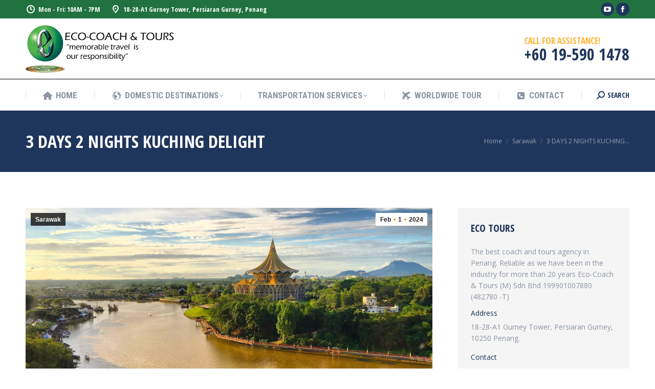

--- FILE ---
content_type: text/html; charset=UTF-8
request_url: https://www.ecotours-malaysia.com/kuching-sample/
body_size: 94922
content:
<!DOCTYPE html>
<!--[if !(IE 6) | !(IE 7) | !(IE 8)  ]><!-->
<html lang="en-US" class="no-js">
<!--<![endif]-->
<head>
	<meta charset="UTF-8" />
				<meta name="viewport" content="width=device-width, initial-scale=1, maximum-scale=1, user-scalable=0"/>
			<meta name="theme-color" content="#db9b1c"/>	<link rel="profile" href="https://gmpg.org/xfn/11" />
	<title>3 DAYS 2 NIGHTS KUCHING DELIGHT &#8211; Eco- Coach &amp; Tours (M) Sdn Bhd</title>
<meta name='robots' content='max-image-preview:large' />
<link rel='dns-prefetch' href='//fonts.googleapis.com' />
<link rel="alternate" type="application/rss+xml" title="Eco- Coach &amp; Tours (M) Sdn Bhd &raquo; Feed" href="https://www.ecotours-malaysia.com/feed/" />
<link rel="alternate" type="application/rss+xml" title="Eco- Coach &amp; Tours (M) Sdn Bhd &raquo; Comments Feed" href="https://www.ecotours-malaysia.com/comments/feed/" />
<link rel="alternate" title="oEmbed (JSON)" type="application/json+oembed" href="https://www.ecotours-malaysia.com/wp-json/oembed/1.0/embed?url=https%3A%2F%2Fwww.ecotours-malaysia.com%2Fkuching-sample%2F" />
<link rel="alternate" title="oEmbed (XML)" type="text/xml+oembed" href="https://www.ecotours-malaysia.com/wp-json/oembed/1.0/embed?url=https%3A%2F%2Fwww.ecotours-malaysia.com%2Fkuching-sample%2F&#038;format=xml" />
<style id='wp-img-auto-sizes-contain-inline-css'>
img:is([sizes=auto i],[sizes^="auto," i]){contain-intrinsic-size:3000px 1500px}
/*# sourceURL=wp-img-auto-sizes-contain-inline-css */
</style>
<style id='wp-emoji-styles-inline-css'>

	img.wp-smiley, img.emoji {
		display: inline !important;
		border: none !important;
		box-shadow: none !important;
		height: 1em !important;
		width: 1em !important;
		margin: 0 0.07em !important;
		vertical-align: -0.1em !important;
		background: none !important;
		padding: 0 !important;
	}
/*# sourceURL=wp-emoji-styles-inline-css */
</style>
<style id='wp-block-library-inline-css'>
:root{--wp-block-synced-color:#7a00df;--wp-block-synced-color--rgb:122,0,223;--wp-bound-block-color:var(--wp-block-synced-color);--wp-editor-canvas-background:#ddd;--wp-admin-theme-color:#007cba;--wp-admin-theme-color--rgb:0,124,186;--wp-admin-theme-color-darker-10:#006ba1;--wp-admin-theme-color-darker-10--rgb:0,107,160.5;--wp-admin-theme-color-darker-20:#005a87;--wp-admin-theme-color-darker-20--rgb:0,90,135;--wp-admin-border-width-focus:2px}@media (min-resolution:192dpi){:root{--wp-admin-border-width-focus:1.5px}}.wp-element-button{cursor:pointer}:root .has-very-light-gray-background-color{background-color:#eee}:root .has-very-dark-gray-background-color{background-color:#313131}:root .has-very-light-gray-color{color:#eee}:root .has-very-dark-gray-color{color:#313131}:root .has-vivid-green-cyan-to-vivid-cyan-blue-gradient-background{background:linear-gradient(135deg,#00d084,#0693e3)}:root .has-purple-crush-gradient-background{background:linear-gradient(135deg,#34e2e4,#4721fb 50%,#ab1dfe)}:root .has-hazy-dawn-gradient-background{background:linear-gradient(135deg,#faaca8,#dad0ec)}:root .has-subdued-olive-gradient-background{background:linear-gradient(135deg,#fafae1,#67a671)}:root .has-atomic-cream-gradient-background{background:linear-gradient(135deg,#fdd79a,#004a59)}:root .has-nightshade-gradient-background{background:linear-gradient(135deg,#330968,#31cdcf)}:root .has-midnight-gradient-background{background:linear-gradient(135deg,#020381,#2874fc)}:root{--wp--preset--font-size--normal:16px;--wp--preset--font-size--huge:42px}.has-regular-font-size{font-size:1em}.has-larger-font-size{font-size:2.625em}.has-normal-font-size{font-size:var(--wp--preset--font-size--normal)}.has-huge-font-size{font-size:var(--wp--preset--font-size--huge)}.has-text-align-center{text-align:center}.has-text-align-left{text-align:left}.has-text-align-right{text-align:right}.has-fit-text{white-space:nowrap!important}#end-resizable-editor-section{display:none}.aligncenter{clear:both}.items-justified-left{justify-content:flex-start}.items-justified-center{justify-content:center}.items-justified-right{justify-content:flex-end}.items-justified-space-between{justify-content:space-between}.screen-reader-text{border:0;clip-path:inset(50%);height:1px;margin:-1px;overflow:hidden;padding:0;position:absolute;width:1px;word-wrap:normal!important}.screen-reader-text:focus{background-color:#ddd;clip-path:none;color:#444;display:block;font-size:1em;height:auto;left:5px;line-height:normal;padding:15px 23px 14px;text-decoration:none;top:5px;width:auto;z-index:100000}html :where(.has-border-color){border-style:solid}html :where([style*=border-top-color]){border-top-style:solid}html :where([style*=border-right-color]){border-right-style:solid}html :where([style*=border-bottom-color]){border-bottom-style:solid}html :where([style*=border-left-color]){border-left-style:solid}html :where([style*=border-width]){border-style:solid}html :where([style*=border-top-width]){border-top-style:solid}html :where([style*=border-right-width]){border-right-style:solid}html :where([style*=border-bottom-width]){border-bottom-style:solid}html :where([style*=border-left-width]){border-left-style:solid}html :where(img[class*=wp-image-]){height:auto;max-width:100%}:where(figure){margin:0 0 1em}html :where(.is-position-sticky){--wp-admin--admin-bar--position-offset:var(--wp-admin--admin-bar--height,0px)}@media screen and (max-width:600px){html :where(.is-position-sticky){--wp-admin--admin-bar--position-offset:0px}}

/*# sourceURL=wp-block-library-inline-css */
</style><style id='global-styles-inline-css'>
:root{--wp--preset--aspect-ratio--square: 1;--wp--preset--aspect-ratio--4-3: 4/3;--wp--preset--aspect-ratio--3-4: 3/4;--wp--preset--aspect-ratio--3-2: 3/2;--wp--preset--aspect-ratio--2-3: 2/3;--wp--preset--aspect-ratio--16-9: 16/9;--wp--preset--aspect-ratio--9-16: 9/16;--wp--preset--color--black: #000000;--wp--preset--color--cyan-bluish-gray: #abb8c3;--wp--preset--color--white: #FFF;--wp--preset--color--pale-pink: #f78da7;--wp--preset--color--vivid-red: #cf2e2e;--wp--preset--color--luminous-vivid-orange: #ff6900;--wp--preset--color--luminous-vivid-amber: #fcb900;--wp--preset--color--light-green-cyan: #7bdcb5;--wp--preset--color--vivid-green-cyan: #00d084;--wp--preset--color--pale-cyan-blue: #8ed1fc;--wp--preset--color--vivid-cyan-blue: #0693e3;--wp--preset--color--vivid-purple: #9b51e0;--wp--preset--color--accent: #db9b1c;--wp--preset--color--dark-gray: #111;--wp--preset--color--light-gray: #767676;--wp--preset--gradient--vivid-cyan-blue-to-vivid-purple: linear-gradient(135deg,rgb(6,147,227) 0%,rgb(155,81,224) 100%);--wp--preset--gradient--light-green-cyan-to-vivid-green-cyan: linear-gradient(135deg,rgb(122,220,180) 0%,rgb(0,208,130) 100%);--wp--preset--gradient--luminous-vivid-amber-to-luminous-vivid-orange: linear-gradient(135deg,rgb(252,185,0) 0%,rgb(255,105,0) 100%);--wp--preset--gradient--luminous-vivid-orange-to-vivid-red: linear-gradient(135deg,rgb(255,105,0) 0%,rgb(207,46,46) 100%);--wp--preset--gradient--very-light-gray-to-cyan-bluish-gray: linear-gradient(135deg,rgb(238,238,238) 0%,rgb(169,184,195) 100%);--wp--preset--gradient--cool-to-warm-spectrum: linear-gradient(135deg,rgb(74,234,220) 0%,rgb(151,120,209) 20%,rgb(207,42,186) 40%,rgb(238,44,130) 60%,rgb(251,105,98) 80%,rgb(254,248,76) 100%);--wp--preset--gradient--blush-light-purple: linear-gradient(135deg,rgb(255,206,236) 0%,rgb(152,150,240) 100%);--wp--preset--gradient--blush-bordeaux: linear-gradient(135deg,rgb(254,205,165) 0%,rgb(254,45,45) 50%,rgb(107,0,62) 100%);--wp--preset--gradient--luminous-dusk: linear-gradient(135deg,rgb(255,203,112) 0%,rgb(199,81,192) 50%,rgb(65,88,208) 100%);--wp--preset--gradient--pale-ocean: linear-gradient(135deg,rgb(255,245,203) 0%,rgb(182,227,212) 50%,rgb(51,167,181) 100%);--wp--preset--gradient--electric-grass: linear-gradient(135deg,rgb(202,248,128) 0%,rgb(113,206,126) 100%);--wp--preset--gradient--midnight: linear-gradient(135deg,rgb(2,3,129) 0%,rgb(40,116,252) 100%);--wp--preset--font-size--small: 13px;--wp--preset--font-size--medium: 20px;--wp--preset--font-size--large: 36px;--wp--preset--font-size--x-large: 42px;--wp--preset--spacing--20: 0.44rem;--wp--preset--spacing--30: 0.67rem;--wp--preset--spacing--40: 1rem;--wp--preset--spacing--50: 1.5rem;--wp--preset--spacing--60: 2.25rem;--wp--preset--spacing--70: 3.38rem;--wp--preset--spacing--80: 5.06rem;--wp--preset--shadow--natural: 6px 6px 9px rgba(0, 0, 0, 0.2);--wp--preset--shadow--deep: 12px 12px 50px rgba(0, 0, 0, 0.4);--wp--preset--shadow--sharp: 6px 6px 0px rgba(0, 0, 0, 0.2);--wp--preset--shadow--outlined: 6px 6px 0px -3px rgb(255, 255, 255), 6px 6px rgb(0, 0, 0);--wp--preset--shadow--crisp: 6px 6px 0px rgb(0, 0, 0);}:where(.is-layout-flex){gap: 0.5em;}:where(.is-layout-grid){gap: 0.5em;}body .is-layout-flex{display: flex;}.is-layout-flex{flex-wrap: wrap;align-items: center;}.is-layout-flex > :is(*, div){margin: 0;}body .is-layout-grid{display: grid;}.is-layout-grid > :is(*, div){margin: 0;}:where(.wp-block-columns.is-layout-flex){gap: 2em;}:where(.wp-block-columns.is-layout-grid){gap: 2em;}:where(.wp-block-post-template.is-layout-flex){gap: 1.25em;}:where(.wp-block-post-template.is-layout-grid){gap: 1.25em;}.has-black-color{color: var(--wp--preset--color--black) !important;}.has-cyan-bluish-gray-color{color: var(--wp--preset--color--cyan-bluish-gray) !important;}.has-white-color{color: var(--wp--preset--color--white) !important;}.has-pale-pink-color{color: var(--wp--preset--color--pale-pink) !important;}.has-vivid-red-color{color: var(--wp--preset--color--vivid-red) !important;}.has-luminous-vivid-orange-color{color: var(--wp--preset--color--luminous-vivid-orange) !important;}.has-luminous-vivid-amber-color{color: var(--wp--preset--color--luminous-vivid-amber) !important;}.has-light-green-cyan-color{color: var(--wp--preset--color--light-green-cyan) !important;}.has-vivid-green-cyan-color{color: var(--wp--preset--color--vivid-green-cyan) !important;}.has-pale-cyan-blue-color{color: var(--wp--preset--color--pale-cyan-blue) !important;}.has-vivid-cyan-blue-color{color: var(--wp--preset--color--vivid-cyan-blue) !important;}.has-vivid-purple-color{color: var(--wp--preset--color--vivid-purple) !important;}.has-black-background-color{background-color: var(--wp--preset--color--black) !important;}.has-cyan-bluish-gray-background-color{background-color: var(--wp--preset--color--cyan-bluish-gray) !important;}.has-white-background-color{background-color: var(--wp--preset--color--white) !important;}.has-pale-pink-background-color{background-color: var(--wp--preset--color--pale-pink) !important;}.has-vivid-red-background-color{background-color: var(--wp--preset--color--vivid-red) !important;}.has-luminous-vivid-orange-background-color{background-color: var(--wp--preset--color--luminous-vivid-orange) !important;}.has-luminous-vivid-amber-background-color{background-color: var(--wp--preset--color--luminous-vivid-amber) !important;}.has-light-green-cyan-background-color{background-color: var(--wp--preset--color--light-green-cyan) !important;}.has-vivid-green-cyan-background-color{background-color: var(--wp--preset--color--vivid-green-cyan) !important;}.has-pale-cyan-blue-background-color{background-color: var(--wp--preset--color--pale-cyan-blue) !important;}.has-vivid-cyan-blue-background-color{background-color: var(--wp--preset--color--vivid-cyan-blue) !important;}.has-vivid-purple-background-color{background-color: var(--wp--preset--color--vivid-purple) !important;}.has-black-border-color{border-color: var(--wp--preset--color--black) !important;}.has-cyan-bluish-gray-border-color{border-color: var(--wp--preset--color--cyan-bluish-gray) !important;}.has-white-border-color{border-color: var(--wp--preset--color--white) !important;}.has-pale-pink-border-color{border-color: var(--wp--preset--color--pale-pink) !important;}.has-vivid-red-border-color{border-color: var(--wp--preset--color--vivid-red) !important;}.has-luminous-vivid-orange-border-color{border-color: var(--wp--preset--color--luminous-vivid-orange) !important;}.has-luminous-vivid-amber-border-color{border-color: var(--wp--preset--color--luminous-vivid-amber) !important;}.has-light-green-cyan-border-color{border-color: var(--wp--preset--color--light-green-cyan) !important;}.has-vivid-green-cyan-border-color{border-color: var(--wp--preset--color--vivid-green-cyan) !important;}.has-pale-cyan-blue-border-color{border-color: var(--wp--preset--color--pale-cyan-blue) !important;}.has-vivid-cyan-blue-border-color{border-color: var(--wp--preset--color--vivid-cyan-blue) !important;}.has-vivid-purple-border-color{border-color: var(--wp--preset--color--vivid-purple) !important;}.has-vivid-cyan-blue-to-vivid-purple-gradient-background{background: var(--wp--preset--gradient--vivid-cyan-blue-to-vivid-purple) !important;}.has-light-green-cyan-to-vivid-green-cyan-gradient-background{background: var(--wp--preset--gradient--light-green-cyan-to-vivid-green-cyan) !important;}.has-luminous-vivid-amber-to-luminous-vivid-orange-gradient-background{background: var(--wp--preset--gradient--luminous-vivid-amber-to-luminous-vivid-orange) !important;}.has-luminous-vivid-orange-to-vivid-red-gradient-background{background: var(--wp--preset--gradient--luminous-vivid-orange-to-vivid-red) !important;}.has-very-light-gray-to-cyan-bluish-gray-gradient-background{background: var(--wp--preset--gradient--very-light-gray-to-cyan-bluish-gray) !important;}.has-cool-to-warm-spectrum-gradient-background{background: var(--wp--preset--gradient--cool-to-warm-spectrum) !important;}.has-blush-light-purple-gradient-background{background: var(--wp--preset--gradient--blush-light-purple) !important;}.has-blush-bordeaux-gradient-background{background: var(--wp--preset--gradient--blush-bordeaux) !important;}.has-luminous-dusk-gradient-background{background: var(--wp--preset--gradient--luminous-dusk) !important;}.has-pale-ocean-gradient-background{background: var(--wp--preset--gradient--pale-ocean) !important;}.has-electric-grass-gradient-background{background: var(--wp--preset--gradient--electric-grass) !important;}.has-midnight-gradient-background{background: var(--wp--preset--gradient--midnight) !important;}.has-small-font-size{font-size: var(--wp--preset--font-size--small) !important;}.has-medium-font-size{font-size: var(--wp--preset--font-size--medium) !important;}.has-large-font-size{font-size: var(--wp--preset--font-size--large) !important;}.has-x-large-font-size{font-size: var(--wp--preset--font-size--x-large) !important;}
/*# sourceURL=global-styles-inline-css */
</style>

<style id='classic-theme-styles-inline-css'>
/*! This file is auto-generated */
.wp-block-button__link{color:#fff;background-color:#32373c;border-radius:9999px;box-shadow:none;text-decoration:none;padding:calc(.667em + 2px) calc(1.333em + 2px);font-size:1.125em}.wp-block-file__button{background:#32373c;color:#fff;text-decoration:none}
/*# sourceURL=/wp-includes/css/classic-themes.min.css */
</style>
<link rel='stylesheet' id='contact-form-7-css' href='https://www.ecotours-malaysia.com/wp-content/plugins/contact-form-7/includes/css/styles.css?ver=6.1.4' media='all' />
<link rel='stylesheet' id='the7-font-css' href='https://www.ecotours-malaysia.com/wp-content/themes/dt-the7/fonts/icomoon-the7-font/icomoon-the7-font.min.css?ver=1759299938' media='all' />
<link rel='stylesheet' id='the7-awesome-fonts-css' href='https://www.ecotours-malaysia.com/wp-content/themes/dt-the7/fonts/FontAwesome/css/all.min.css?ver=1759299938' media='all' />
<link rel='stylesheet' id='the7-icomoon-icomoonfree-16x16-css' href='https://www.ecotours-malaysia.com/wp-content/uploads/smile_fonts/icomoon-icomoonfree-16x16/icomoon-icomoonfree-16x16.css?ver=6.9' media='all' />
<link rel='stylesheet' id='the7-icomoon-numbers-32x32-css' href='https://www.ecotours-malaysia.com/wp-content/uploads/smile_fonts/icomoon-numbers-32x32/icomoon-numbers-32x32.css?ver=6.9' media='all' />
<link rel='stylesheet' id='dt-web-fonts-css' href='https://fonts.googleapis.com/css?family=Open+Sans+Condensed:300,400,600,700%7CRoboto+Condensed:400,600,700%7CRoboto:400,400italic,600,700%7COpen+Sans:400,600,700' media='all' />
<link rel='stylesheet' id='dt-main-css' href='https://www.ecotours-malaysia.com/wp-content/themes/dt-the7/css/main.min.css?ver=1759299938' media='all' />
<style id='dt-main-inline-css'>
body #load {
  display: block;
  height: 100%;
  overflow: hidden;
  position: fixed;
  width: 100%;
  z-index: 9901;
  opacity: 1;
  visibility: visible;
  transition: all .35s ease-out;
}
.load-wrap {
  width: 100%;
  height: 100%;
  background-position: center center;
  background-repeat: no-repeat;
  text-align: center;
  display: -ms-flexbox;
  display: -ms-flex;
  display: flex;
  -ms-align-items: center;
  -ms-flex-align: center;
  align-items: center;
  -ms-flex-flow: column wrap;
  flex-flow: column wrap;
  -ms-flex-pack: center;
  -ms-justify-content: center;
  justify-content: center;
}
.load-wrap > svg {
  position: absolute;
  top: 50%;
  left: 50%;
  transform: translate(-50%,-50%);
}
#load {
  background: var(--the7-elementor-beautiful-loading-bg,#ffffff);
  --the7-beautiful-spinner-color2: var(--the7-beautiful-spinner-color,#15661e);
}

/*# sourceURL=dt-main-inline-css */
</style>
<link rel='stylesheet' id='the7-custom-scrollbar-css' href='https://www.ecotours-malaysia.com/wp-content/themes/dt-the7/lib/custom-scrollbar/custom-scrollbar.min.css?ver=1759299938' media='all' />
<link rel='stylesheet' id='the7-wpbakery-css' href='https://www.ecotours-malaysia.com/wp-content/themes/dt-the7/css/wpbakery.min.css?ver=1759299938' media='all' />
<link rel='stylesheet' id='the7-core-css' href='https://www.ecotours-malaysia.com/wp-content/plugins/dt-the7-core/assets/css/post-type.min.css?ver=2.7.12' media='all' />
<link rel='stylesheet' id='the7-css-vars-css' href='https://www.ecotours-malaysia.com/wp-content/uploads/the7-css/css-vars.css?ver=edec49893167' media='all' />
<link rel='stylesheet' id='dt-custom-css' href='https://www.ecotours-malaysia.com/wp-content/uploads/the7-css/custom.css?ver=edec49893167' media='all' />
<link rel='stylesheet' id='dt-media-css' href='https://www.ecotours-malaysia.com/wp-content/uploads/the7-css/media.css?ver=edec49893167' media='all' />
<link rel='stylesheet' id='the7-mega-menu-css' href='https://www.ecotours-malaysia.com/wp-content/uploads/the7-css/mega-menu.css?ver=edec49893167' media='all' />
<link rel='stylesheet' id='the7-elements-albums-portfolio-css' href='https://www.ecotours-malaysia.com/wp-content/uploads/the7-css/the7-elements-albums-portfolio.css?ver=edec49893167' media='all' />
<link rel='stylesheet' id='the7-elements-css' href='https://www.ecotours-malaysia.com/wp-content/uploads/the7-css/post-type-dynamic.css?ver=edec49893167' media='all' />
<link rel='stylesheet' id='style-css' href='https://www.ecotours-malaysia.com/wp-content/themes/dt-the7/style.css?ver=1759299938' media='all' />
<script src="https://www.ecotours-malaysia.com/wp-includes/js/jquery/jquery.min.js?ver=3.7.1" id="jquery-core-js"></script>
<script src="https://www.ecotours-malaysia.com/wp-includes/js/jquery/jquery-migrate.min.js?ver=3.4.1" id="jquery-migrate-js"></script>
<script id="dt-above-fold-js-extra">
var dtLocal = {"themeUrl":"https://www.ecotours-malaysia.com/wp-content/themes/dt-the7","passText":"To view this protected post, enter the password below:","moreButtonText":{"loading":"Loading...","loadMore":"Load more"},"postID":"2588","ajaxurl":"https://www.ecotours-malaysia.com/wp-admin/admin-ajax.php","REST":{"baseUrl":"https://www.ecotours-malaysia.com/wp-json/the7/v1","endpoints":{"sendMail":"/send-mail"}},"contactMessages":{"required":"One or more fields have an error. Please check and try again.","terms":"Please accept the privacy policy.","fillTheCaptchaError":"Please, fill the captcha."},"captchaSiteKey":"","ajaxNonce":"1344a61d02","pageData":"","themeSettings":{"smoothScroll":"off","lazyLoading":false,"desktopHeader":{"height":180},"ToggleCaptionEnabled":"disabled","ToggleCaption":"Navigation","floatingHeader":{"showAfter":240,"showMenu":true,"height":60,"logo":{"showLogo":false,"html":"","url":"https://www.ecotours-malaysia.com/"}},"topLine":{"floatingTopLine":{"logo":{"showLogo":false,"html":""}}},"mobileHeader":{"firstSwitchPoint":992,"secondSwitchPoint":650,"firstSwitchPointHeight":80,"secondSwitchPointHeight":60,"mobileToggleCaptionEnabled":"disabled","mobileToggleCaption":"Menu"},"stickyMobileHeaderFirstSwitch":{"logo":{"html":"\u003Cimg class=\" preload-me\" src=\"https://www.ecotours-malaysia.com/wp-content/uploads/2022/07/ETC-Logo-Top-black.png\" srcset=\"https://www.ecotours-malaysia.com/wp-content/uploads/2022/07/ETC-Logo-Top-black.png 300w, https://www.ecotours-malaysia.com/wp-content/uploads/2022/07/ETC-Logo-Top-black.png 300w\" width=\"300\" height=\"117\"   sizes=\"300px\" alt=\"Eco- Coach &amp; Tours (M) Sdn Bhd\" /\u003E"}},"stickyMobileHeaderSecondSwitch":{"logo":{"html":"\u003Cimg class=\" preload-me\" src=\"https://www.ecotours-malaysia.com/wp-content/uploads/2022/07/ETC-Logo-Top-black.png\" srcset=\"https://www.ecotours-malaysia.com/wp-content/uploads/2022/07/ETC-Logo-Top-black.png 300w, https://www.ecotours-malaysia.com/wp-content/uploads/2022/07/ETC-Logo-Top-black.png 300w\" width=\"300\" height=\"117\"   sizes=\"300px\" alt=\"Eco- Coach &amp; Tours (M) Sdn Bhd\" /\u003E"}},"sidebar":{"switchPoint":990},"boxedWidth":"1340px"},"VCMobileScreenWidth":"778"};
var dtShare = {"shareButtonText":{"facebook":"Share on Facebook","twitter":"Share on X","pinterest":"Pin it","linkedin":"Share on Linkedin","whatsapp":"Share on Whatsapp"},"overlayOpacity":"85"};
//# sourceURL=dt-above-fold-js-extra
</script>
<script src="https://www.ecotours-malaysia.com/wp-content/themes/dt-the7/js/above-the-fold.min.js?ver=1759299938" id="dt-above-fold-js"></script>
<script></script><link rel="https://api.w.org/" href="https://www.ecotours-malaysia.com/wp-json/" /><link rel="alternate" title="JSON" type="application/json" href="https://www.ecotours-malaysia.com/wp-json/wp/v2/posts/2588" /><link rel="EditURI" type="application/rsd+xml" title="RSD" href="https://www.ecotours-malaysia.com/xmlrpc.php?rsd" />
<meta name="generator" content="WordPress 6.9" />
<link rel="canonical" href="https://www.ecotours-malaysia.com/kuching-sample/" />
<link rel='shortlink' href='https://www.ecotours-malaysia.com/?p=2588' />
<meta property="og:site_name" content="Eco- Coach &amp; Tours (M) Sdn Bhd" />
<meta property="og:title" content="3 DAYS 2 NIGHTS KUCHING DELIGHT" />
<meta property="og:image" content="https://www.ecotours-malaysia.com/wp-content/uploads/2024/02/Sarawak-6-2-scaled.jpg" />
<meta property="og:url" content="https://www.ecotours-malaysia.com/kuching-sample/" />
<meta property="og:type" content="article" />
<meta name="generator" content="Powered by WPBakery Page Builder - drag and drop page builder for WordPress."/>
<meta name="generator" content="Powered by Slider Revolution 6.7.37 - responsive, Mobile-Friendly Slider Plugin for WordPress with comfortable drag and drop interface." />
<script type="text/javascript" id="the7-loader-script">
document.addEventListener("DOMContentLoaded", function(event) {
	var load = document.getElementById("load");
	if(!load.classList.contains('loader-removed')){
		var removeLoading = setTimeout(function() {
			load.className += " loader-removed";
		}, 300);
	}
});
</script>
		<link rel="icon" href="https://www.ecotours-malaysia.com/wp-content/uploads/2022/07/ECT-Logo-1.png" type="image/png" sizes="16x16"/><link rel="icon" href="https://www.ecotours-malaysia.com/wp-content/uploads/2022/07/ECT-Logo-1.png" type="image/png" sizes="32x32"/><script data-jetpack-boost="ignore">function setREVStartSize(e){
			//window.requestAnimationFrame(function() {
				window.RSIW = window.RSIW===undefined ? window.innerWidth : window.RSIW;
				window.RSIH = window.RSIH===undefined ? window.innerHeight : window.RSIH;
				try {
					var pw = document.getElementById(e.c).parentNode.offsetWidth,
						newh;
					pw = pw===0 || isNaN(pw) || (e.l=="fullwidth" || e.layout=="fullwidth") ? window.RSIW : pw;
					e.tabw = e.tabw===undefined ? 0 : parseInt(e.tabw);
					e.thumbw = e.thumbw===undefined ? 0 : parseInt(e.thumbw);
					e.tabh = e.tabh===undefined ? 0 : parseInt(e.tabh);
					e.thumbh = e.thumbh===undefined ? 0 : parseInt(e.thumbh);
					e.tabhide = e.tabhide===undefined ? 0 : parseInt(e.tabhide);
					e.thumbhide = e.thumbhide===undefined ? 0 : parseInt(e.thumbhide);
					e.mh = e.mh===undefined || e.mh=="" || e.mh==="auto" ? 0 : parseInt(e.mh,0);
					if(e.layout==="fullscreen" || e.l==="fullscreen")
						newh = Math.max(e.mh,window.RSIH);
					else{
						e.gw = Array.isArray(e.gw) ? e.gw : [e.gw];
						for (var i in e.rl) if (e.gw[i]===undefined || e.gw[i]===0) e.gw[i] = e.gw[i-1];
						e.gh = e.el===undefined || e.el==="" || (Array.isArray(e.el) && e.el.length==0)? e.gh : e.el;
						e.gh = Array.isArray(e.gh) ? e.gh : [e.gh];
						for (var i in e.rl) if (e.gh[i]===undefined || e.gh[i]===0) e.gh[i] = e.gh[i-1];
											
						var nl = new Array(e.rl.length),
							ix = 0,
							sl;
						e.tabw = e.tabhide>=pw ? 0 : e.tabw;
						e.thumbw = e.thumbhide>=pw ? 0 : e.thumbw;
						e.tabh = e.tabhide>=pw ? 0 : e.tabh;
						e.thumbh = e.thumbhide>=pw ? 0 : e.thumbh;
						for (var i in e.rl) nl[i] = e.rl[i]<window.RSIW ? 0 : e.rl[i];
						sl = nl[0];
						for (var i in nl) if (sl>nl[i] && nl[i]>0) { sl = nl[i]; ix=i;}
						var m = pw>(e.gw[ix]+e.tabw+e.thumbw) ? 1 : (pw-(e.tabw+e.thumbw)) / (e.gw[ix]);
						newh =  (e.gh[ix] * m) + (e.tabh + e.thumbh);
					}
					var el = document.getElementById(e.c);
					if (el!==null && el) el.style.height = newh+"px";
					el = document.getElementById(e.c+"_wrapper");
					if (el!==null && el) {
						el.style.height = newh+"px";
						el.style.display = "block";
					}
				} catch(e){
					console.log("Failure at Presize of Slider:" + e)
				}
			//});
		  };</script>
		<style id="wp-custom-css">
			.moreinfo{
display: inline-block;
outline: 0;
cursor: pointer;
padding: 5px 16px;
font-size: 14px;
font-weight: 500;
line-height: 20px;
vertical-align: middle;
border: 1px solid;
border-radius: 6px;
color: #ffffff;
background-color: red;
border-color: #1b1f2326;
box-shadow: rgba(27, 31, 35, 0.04) 0px 1px 0px 0px, rgba(255, 255, 255, 0.25) 0px 1px 0px 0px inset;
}

.whatsapp{
display: inline-block;
outline: 0;
cursor: pointer;
padding: 5px 16px;
font-size: 14px;
font-weight: 500;
line-height: 20px;
vertical-align: middle;
border: 1px solid;
border-radius: 6px;
color: #ffffff;
background-color: #2ea44f;
border-color: #1b1f2326;
box-shadow: rgba(27, 31, 35, 0.04) 0px 1px 0px 0px, rgba(255, 255, 255, 0.25) 0px 1px 0px 0px inset;
transition: 0.2s cubic-bezier(0.3, 0, 0.5, 1);
transition-property: color, background-color, border-color;
:hover {
    background-color: #2c974b;
    border-color: #1b1f2326;
    transition-duration: 0.1s;
};
			</style>
		<noscript><style> .wpb_animate_when_almost_visible { opacity: 1; }</style></noscript><!-- Google tag (gtag.js) -->
<script async src="https://www.googletagmanager.com/gtag/js?id=G-JKG526SDR3">
</script>
<script>
  window.dataLayer = window.dataLayer || [];
  function gtag(){dataLayer.push(arguments);}
  gtag('js', new Date());

  gtag('config', 'G-JKG526SDR3');
</script><link rel='stylesheet' id='rs-plugin-settings-css' href='//www.ecotours-malaysia.com/wp-content/plugins/revslider/sr6/assets/css/rs6.css?ver=6.7.37' media='all' />
<style id='rs-plugin-settings-inline-css'>
#rs-demo-id {}
/*# sourceURL=rs-plugin-settings-inline-css */
</style>
</head>
<body id="the7-body" class="wp-singular post-template-default single single-post postid-2588 single-format-standard wp-embed-responsive wp-theme-dt-the7 the7-core-ver-2.7.12 no-comments dt-responsive-on right-mobile-menu-close-icon ouside-menu-close-icon mobile-hamburger-close-bg-enable mobile-hamburger-close-bg-hover-enable  fade-medium-mobile-menu-close-icon fade-medium-menu-close-icon srcset-enabled btn-flat custom-btn-color custom-btn-hover-color footer-overlap phantom-fade phantom-shadow-decoration phantom-logo-off sticky-mobile-header top-header first-switch-logo-left first-switch-menu-right second-switch-logo-left second-switch-menu-right right-mobile-menu layzr-loading-on popup-message-style the7-ver-14.2.0 dt-fa-compatibility wpb-js-composer js-comp-ver-8.7.2 vc_responsive">
<!-- The7 14.2.0 -->
<div id="load" class="ring-loader">
	<div class="load-wrap">
<style type="text/css">
    .the7-spinner {
        width: 72px;
        height: 72px;
        position: relative;
    }
    .the7-spinner > div {
        border-radius: 50%;
        width: 9px;
        left: 0;
        box-sizing: border-box;
        display: block;
        position: absolute;
        border: 9px solid #fff;
        width: 72px;
        height: 72px;
    }
    .the7-spinner-ring-bg{
        opacity: 0.25;
    }
    div.the7-spinner-ring {
        animation: spinner-animation 0.8s cubic-bezier(1, 1, 1, 1) infinite;
        border-color:var(--the7-beautiful-spinner-color2) transparent transparent transparent;
    }

    @keyframes spinner-animation{
        from{
            transform: rotate(0deg);
        }
        to {
            transform: rotate(360deg);
        }
    }
</style>

<div class="the7-spinner">
    <div class="the7-spinner-ring-bg"></div>
    <div class="the7-spinner-ring"></div>
</div></div>
</div>
<div id="page" >
	<a class="skip-link screen-reader-text" href="#content">Skip to content</a>

<div class="masthead classic-header justify full-width-line widgets dividers surround shadow-mobile-header-decoration small-mobile-menu-icon mobile-menu-icon-bg-on mobile-menu-icon-hover-bg-on dt-parent-menu-clickable show-sub-menu-on-hover show-mobile-logo" >

	<div class="top-bar top-bar-line-hide">
	<div class="top-bar-bg" ></div>
	<div class="left-widgets mini-widgets"><span class="mini-contacts clock show-on-desktop in-top-bar-left in-menu-second-switch"><i class="fa-fw icomoon-the7-font-the7-clock-01"></i>Mon - Fri: 10AM - 7PM</span><span class="mini-contacts address show-on-desktop in-top-bar-left in-menu-second-switch"><i class="fa-fw icomoon-the7-font-the7-map-04"></i>18-28-A1 Gurney Tower, Persiaran Gurney, Penang</span><span class="mini-contacts phone hide-on-desktop hide-on-first-switch in-top-bar"><i class="fa-fw icomoon-the7-font-the7-phone-06"></i>(604)227-8668/2213</span></div><div class="right-widgets mini-widgets"><div class="soc-ico show-on-desktop in-top-bar-right in-top-bar custom-bg disabled-border border-off hover-accent-bg hover-disabled-border  hover-border-off"><a title="YouTube page opens in new window" href="https://www.youtube.com/c/MalaysiaTrulyAsia" target="_blank" class="you-tube"><span class="soc-font-icon"></span><span class="screen-reader-text">YouTube page opens in new window</span></a><a title="Facebook page opens in new window" href="https://www.youtube.com/c/MalaysiaTrulyAsia" target="_blank" class="facebook"><span class="soc-font-icon"></span><span class="screen-reader-text">Facebook page opens in new window</span></a></div></div></div>

	<header class="header-bar" role="banner">

		<div class="branding">
	<div id="site-title" class="assistive-text">Eco- Coach &amp; Tours (M) Sdn Bhd</div>
	<div id="site-description" class="assistive-text">Tour Agency Malaysia</div>
	<a class="" href="https://www.ecotours-malaysia.com/"><img class=" preload-me" src="https://www.ecotours-malaysia.com/wp-content/uploads/2022/07/ETC-Logo-Top-black.png" srcset="https://www.ecotours-malaysia.com/wp-content/uploads/2022/07/ETC-Logo-Top-black.png 300w, https://www.ecotours-malaysia.com/wp-content/uploads/2022/07/ETC-Logo-Top-black.png 300w" width="300" height="117"   sizes="300px" alt="Eco- Coach &amp; Tours (M) Sdn Bhd" /><img class="mobile-logo preload-me" src="https://www.ecotours-malaysia.com/wp-content/uploads/2022/07/ETC-Logo-Top-black.png" srcset="https://www.ecotours-malaysia.com/wp-content/uploads/2022/07/ETC-Logo-Top-black.png 300w, https://www.ecotours-malaysia.com/wp-content/uploads/2022/07/ETC-Logo-Top-black.png 300w" width="300" height="117"   sizes="300px" alt="Eco- Coach &amp; Tours (M) Sdn Bhd" /></a><div class="mini-widgets"></div><div class="mini-widgets"><div class="text-area show-on-desktop in-menu-first-switch hide-on-second-switch"><p><span style="font-size: 17px; line-height: 17px; color: #ffb536;">CALL FOR ASSISTANCE!</span><br />
<span style="font-size: 32px; line-height: 32px;">+60 19-590 1478</span></p>
</div></div></div>

		<nav class="navigation">

			<ul id="primary-menu" class="main-nav underline-decoration upwards-line level-arrows-on"><li class="menu-item menu-item-type-post_type menu-item-object-page menu-item-home menu-item-1604 first depth-0"><a href='https://www.ecotours-malaysia.com/' class=' mega-menu-img mega-menu-img-left' data-level='1'><i class="fa-fw fas fa-home" style="margin: 0px 6px 0px 0px;" ></i><span class="menu-item-text"><span class="menu-text">Home</span></span></a></li> <li class="menu-item menu-item-type-custom menu-item-object-custom menu-item-has-children menu-item-1915 has-children depth-0 dt-mega-menu mega-full-width mega-column-4"><a href='#' class=' mega-menu-img mega-menu-img-left' data-level='1' aria-haspopup='true' aria-expanded='false'><i class="fa-fw icomoon-icomoonfree-16x16-earth" style="margin: 0px 6px 0px 0px;" ></i><span class="menu-item-text"><span class="menu-text">Domestic Destinations</span></span></a><div class="dt-mega-menu-wrap"><ul class="sub-nav level-arrows-on" role="group"><li class="menu-item menu-item-type-post_type menu-item-object-page menu-item-1937 first depth-1 no-link dt-mega-parent wf-1-4"><a href='https://www.ecotours-malaysia.com/sabah-sarawak/' class=' mega-menu-img mega-menu-img-top' data-level='2'><img class="preload-me lazy-load aspect" src="data:image/svg+xml,%3Csvg%20xmlns%3D&#39;http%3A%2F%2Fwww.w3.org%2F2000%2Fsvg&#39;%20viewBox%3D&#39;0%200%20400%20200&#39;%2F%3E" data-src="https://www.ecotours-malaysia.com/wp-content/uploads/2022/07/bario-gc61cbce58_640-400x200.jpg" data-srcset="https://www.ecotours-malaysia.com/wp-content/uploads/2022/07/bario-gc61cbce58_640-400x200.jpg 400w, https://www.ecotours-malaysia.com/wp-content/uploads/2022/07/bario-gc61cbce58_640-640x320.jpg 640w" loading="eager" sizes="(max-width: 400px) 100vw, 400px" alt="Menu icon" width="400" height="200"  style="--ratio: 400 / 200;border-radius: 0px;margin: 0px 6px 0px 0px;" /><span class="menu-item-text"><span class="menu-text">Sabah/Sarawak</span></span></a></li> <li class="menu-item menu-item-type-post_type menu-item-object-page menu-item-1938 depth-1 no-link dt-mega-parent wf-1-4"><a href='https://www.ecotours-malaysia.com/langkawi-kedah-perlis/' class=' mega-menu-img mega-menu-img-top' data-level='2'><img class="preload-me lazy-load aspect" src="data:image/svg+xml,%3Csvg%20xmlns%3D&#39;http%3A%2F%2Fwww.w3.org%2F2000%2Fsvg&#39;%20viewBox%3D&#39;0%200%20400%20200&#39;%2F%3E" data-src="https://www.ecotours-malaysia.com/wp-content/themes/dt-the7/images/noimage.jpg" data-srcset="https://www.ecotours-malaysia.com/wp-content/themes/dt-the7/images/noimage.jpg 400w" loading="eager" sizes="(max-width: 400px) 100vw, 400px" alt="Menu icon" width="400" height="200"  style="--ratio: 400 / 200;border-radius: 0px;margin: 0px 6px 0px 0px;" /><span class="menu-item-text"><span class="menu-text">Langkawi/Kedah/Perlis</span></span></a></li> <li class="menu-item menu-item-type-post_type menu-item-object-page menu-item-1936 depth-1 no-link dt-mega-parent wf-1-4"><a href='https://www.ecotours-malaysia.com/johor-melaka/' class=' mega-menu-img mega-menu-img-top' data-level='2'><img class="preload-me lazy-load aspect" src="data:image/svg+xml,%3Csvg%20xmlns%3D&#39;http%3A%2F%2Fwww.w3.org%2F2000%2Fsvg&#39;%20viewBox%3D&#39;0%200%20400%20200&#39;%2F%3E" data-src="https://www.ecotours-malaysia.com/wp-content/themes/dt-the7/images/noimage.jpg" data-srcset="https://www.ecotours-malaysia.com/wp-content/themes/dt-the7/images/noimage.jpg 400w" loading="eager" sizes="(max-width: 400px) 100vw, 400px" alt="Menu icon" width="400" height="200"  style="--ratio: 400 / 200;border-radius: 0px;margin: 0px 6px 0px 0px;" /><span class="menu-item-text"><span class="menu-text">Johor/Melaka</span></span></a></li> <li class="menu-item menu-item-type-post_type menu-item-object-page menu-item-2254 depth-1 no-link dt-mega-parent wf-1-4"><a href='https://www.ecotours-malaysia.com/penang/' class=' mega-menu-img mega-menu-img-top' data-level='2'><img class="preload-me lazy-load aspect" src="data:image/svg+xml,%3Csvg%20xmlns%3D&#39;http%3A%2F%2Fwww.w3.org%2F2000%2Fsvg&#39;%20viewBox%3D&#39;0%200%20400%20200&#39;%2F%3E" data-src="https://www.ecotours-malaysia.com/wp-content/uploads/2022/07/khoo-kongsi-gd5c1870fd_640-400x200.jpg" data-srcset="https://www.ecotours-malaysia.com/wp-content/uploads/2022/07/khoo-kongsi-gd5c1870fd_640-400x200.jpg 400w, https://www.ecotours-malaysia.com/wp-content/uploads/2022/07/khoo-kongsi-gd5c1870fd_640-640x320.jpg 640w" loading="eager" sizes="(max-width: 400px) 100vw, 400px" alt="Menu icon" width="400" height="200"  style="--ratio: 400 / 200;border-radius: 0px;margin: 0px 6px 0px 0px;" /><span class="menu-item-text"><span class="menu-text">Penang</span></span></a></li> </ul></div></li> <li class="menu-item menu-item-type-custom menu-item-object-custom menu-item-has-children menu-item-2404 has-children depth-0"><a href='#' data-level='1' aria-haspopup='true' aria-expanded='false'><span class="menu-item-text"><span class="menu-text">TRANSPORTATION SERVICES</span></span></a><ul class="sub-nav level-arrows-on" role="group"><li class="menu-item menu-item-type-post_type menu-item-object-page menu-item-2405 first depth-1"><a href='https://www.ecotours-malaysia.com/corporate-transportation/' data-level='2'><span class="menu-item-text"><span class="menu-text">Corporate Transportation</span></span></a></li> <li class="menu-item menu-item-type-post_type menu-item-object-page menu-item-1947 depth-1"><a href='https://www.ecotours-malaysia.com/tours-transportation/' class=' mega-menu-img mega-menu-img-left' data-level='2'><i class="fa-fw fas fa-bus-alt" style="margin: 0px 6px 0px 0px;" ></i><span class="menu-item-text"><span class="menu-text">Tour Transportation</span></span></a></li> </ul></li> <li class="menu-item menu-item-type-post_type menu-item-object-page menu-item-1951 depth-0"><a href='https://www.ecotours-malaysia.com/worldwide-tour/' class=' mega-menu-img mega-menu-img-left' data-level='1'><i class="fa-fw icomoon-icomoonfree-16x16-airplane" style="margin: 0px 6px 0px 0px;" ></i><span class="menu-item-text"><span class="menu-text">Worldwide Tour</span></span></a></li> <li class="menu-item menu-item-type-post_type menu-item-object-page menu-item-1618 last depth-0"><a href='https://www.ecotours-malaysia.com/contact-2/' class=' mega-menu-img mega-menu-img-left' data-level='1'><i class="fa-fw fas fa-phone-square" style="margin: 0px 6px 0px 0px;" ></i><span class="menu-item-text"><span class="menu-text">Contact</span></span></a></li> </ul>
			<div class="mini-widgets"><div class="mini-search show-on-desktop near-logo-first-switch in-menu-second-switch popup-search custom-icon"><form class="searchform mini-widget-searchform" role="search" method="get" action="https://www.ecotours-malaysia.com/">

	<div class="screen-reader-text">Search:</div>

	
		<a href="" class="submit"><i class=" mw-icon the7-mw-icon-search-bold"></i><span>SEARCH</span></a>
		<div class="popup-search-wrap">
			<input type="text" aria-label="Search" class="field searchform-s" name="s" value="" placeholder="Type and hit enter …" title="Search form"/>
			<a href="" class="search-icon"  aria-label="Search"><i class="the7-mw-icon-search-bold" aria-hidden="true"></i></a>
		</div>

			<input type="submit" class="assistive-text searchsubmit" value="Go!"/>
</form>
</div></div>
		</nav>

	</header>

</div>
<div role="navigation" aria-label="Main Menu" class="dt-mobile-header mobile-menu-show-divider">
	<div class="dt-close-mobile-menu-icon" aria-label="Close" role="button" tabindex="0"><div class="close-line-wrap"><span class="close-line"></span><span class="close-line"></span><span class="close-line"></span></div></div>	<ul id="mobile-menu" class="mobile-main-nav">
		<li class="menu-item menu-item-type-post_type menu-item-object-page menu-item-home menu-item-1604 first depth-0"><a href='https://www.ecotours-malaysia.com/' class=' mega-menu-img mega-menu-img-left' data-level='1'><i class="fa-fw fas fa-home" style="margin: 0px 6px 0px 0px;" ></i><span class="menu-item-text"><span class="menu-text">Home</span></span></a></li> <li class="menu-item menu-item-type-custom menu-item-object-custom menu-item-has-children menu-item-1915 has-children depth-0 dt-mega-menu mega-full-width mega-column-4"><a href='#' class=' mega-menu-img mega-menu-img-left' data-level='1' aria-haspopup='true' aria-expanded='false'><i class="fa-fw icomoon-icomoonfree-16x16-earth" style="margin: 0px 6px 0px 0px;" ></i><span class="menu-item-text"><span class="menu-text">Domestic Destinations</span></span></a><div class="dt-mega-menu-wrap"><ul class="sub-nav level-arrows-on" role="group"><li class="menu-item menu-item-type-post_type menu-item-object-page menu-item-1937 first depth-1 no-link dt-mega-parent wf-1-4"><a href='https://www.ecotours-malaysia.com/sabah-sarawak/' class=' mega-menu-img mega-menu-img-top' data-level='2'><img class="preload-me lazy-load aspect" src="data:image/svg+xml,%3Csvg%20xmlns%3D&#39;http%3A%2F%2Fwww.w3.org%2F2000%2Fsvg&#39;%20viewBox%3D&#39;0%200%20400%20200&#39;%2F%3E" data-src="https://www.ecotours-malaysia.com/wp-content/uploads/2022/07/bario-gc61cbce58_640-400x200.jpg" data-srcset="https://www.ecotours-malaysia.com/wp-content/uploads/2022/07/bario-gc61cbce58_640-400x200.jpg 400w, https://www.ecotours-malaysia.com/wp-content/uploads/2022/07/bario-gc61cbce58_640-640x320.jpg 640w" loading="eager" sizes="(max-width: 400px) 100vw, 400px" alt="Menu icon" width="400" height="200"  style="--ratio: 400 / 200;border-radius: 0px;margin: 0px 6px 0px 0px;" /><span class="menu-item-text"><span class="menu-text">Sabah/Sarawak</span></span></a></li> <li class="menu-item menu-item-type-post_type menu-item-object-page menu-item-1938 depth-1 no-link dt-mega-parent wf-1-4"><a href='https://www.ecotours-malaysia.com/langkawi-kedah-perlis/' class=' mega-menu-img mega-menu-img-top' data-level='2'><img class="preload-me lazy-load aspect" src="data:image/svg+xml,%3Csvg%20xmlns%3D&#39;http%3A%2F%2Fwww.w3.org%2F2000%2Fsvg&#39;%20viewBox%3D&#39;0%200%20400%20200&#39;%2F%3E" data-src="https://www.ecotours-malaysia.com/wp-content/themes/dt-the7/images/noimage.jpg" data-srcset="https://www.ecotours-malaysia.com/wp-content/themes/dt-the7/images/noimage.jpg 400w" loading="eager" sizes="(max-width: 400px) 100vw, 400px" alt="Menu icon" width="400" height="200"  style="--ratio: 400 / 200;border-radius: 0px;margin: 0px 6px 0px 0px;" /><span class="menu-item-text"><span class="menu-text">Langkawi/Kedah/Perlis</span></span></a></li> <li class="menu-item menu-item-type-post_type menu-item-object-page menu-item-1936 depth-1 no-link dt-mega-parent wf-1-4"><a href='https://www.ecotours-malaysia.com/johor-melaka/' class=' mega-menu-img mega-menu-img-top' data-level='2'><img class="preload-me lazy-load aspect" src="data:image/svg+xml,%3Csvg%20xmlns%3D&#39;http%3A%2F%2Fwww.w3.org%2F2000%2Fsvg&#39;%20viewBox%3D&#39;0%200%20400%20200&#39;%2F%3E" data-src="https://www.ecotours-malaysia.com/wp-content/themes/dt-the7/images/noimage.jpg" data-srcset="https://www.ecotours-malaysia.com/wp-content/themes/dt-the7/images/noimage.jpg 400w" loading="eager" sizes="(max-width: 400px) 100vw, 400px" alt="Menu icon" width="400" height="200"  style="--ratio: 400 / 200;border-radius: 0px;margin: 0px 6px 0px 0px;" /><span class="menu-item-text"><span class="menu-text">Johor/Melaka</span></span></a></li> <li class="menu-item menu-item-type-post_type menu-item-object-page menu-item-2254 depth-1 no-link dt-mega-parent wf-1-4"><a href='https://www.ecotours-malaysia.com/penang/' class=' mega-menu-img mega-menu-img-top' data-level='2'><img class="preload-me lazy-load aspect" src="data:image/svg+xml,%3Csvg%20xmlns%3D&#39;http%3A%2F%2Fwww.w3.org%2F2000%2Fsvg&#39;%20viewBox%3D&#39;0%200%20400%20200&#39;%2F%3E" data-src="https://www.ecotours-malaysia.com/wp-content/uploads/2022/07/khoo-kongsi-gd5c1870fd_640-400x200.jpg" data-srcset="https://www.ecotours-malaysia.com/wp-content/uploads/2022/07/khoo-kongsi-gd5c1870fd_640-400x200.jpg 400w, https://www.ecotours-malaysia.com/wp-content/uploads/2022/07/khoo-kongsi-gd5c1870fd_640-640x320.jpg 640w" loading="eager" sizes="(max-width: 400px) 100vw, 400px" alt="Menu icon" width="400" height="200"  style="--ratio: 400 / 200;border-radius: 0px;margin: 0px 6px 0px 0px;" /><span class="menu-item-text"><span class="menu-text">Penang</span></span></a></li> </ul></div></li> <li class="menu-item menu-item-type-custom menu-item-object-custom menu-item-has-children menu-item-2404 has-children depth-0"><a href='#' data-level='1' aria-haspopup='true' aria-expanded='false'><span class="menu-item-text"><span class="menu-text">TRANSPORTATION SERVICES</span></span></a><ul class="sub-nav level-arrows-on" role="group"><li class="menu-item menu-item-type-post_type menu-item-object-page menu-item-2405 first depth-1"><a href='https://www.ecotours-malaysia.com/corporate-transportation/' data-level='2'><span class="menu-item-text"><span class="menu-text">Corporate Transportation</span></span></a></li> <li class="menu-item menu-item-type-post_type menu-item-object-page menu-item-1947 depth-1"><a href='https://www.ecotours-malaysia.com/tours-transportation/' class=' mega-menu-img mega-menu-img-left' data-level='2'><i class="fa-fw fas fa-bus-alt" style="margin: 0px 6px 0px 0px;" ></i><span class="menu-item-text"><span class="menu-text">Tour Transportation</span></span></a></li> </ul></li> <li class="menu-item menu-item-type-post_type menu-item-object-page menu-item-1951 depth-0"><a href='https://www.ecotours-malaysia.com/worldwide-tour/' class=' mega-menu-img mega-menu-img-left' data-level='1'><i class="fa-fw icomoon-icomoonfree-16x16-airplane" style="margin: 0px 6px 0px 0px;" ></i><span class="menu-item-text"><span class="menu-text">Worldwide Tour</span></span></a></li> <li class="menu-item menu-item-type-post_type menu-item-object-page menu-item-1618 last depth-0"><a href='https://www.ecotours-malaysia.com/contact-2/' class=' mega-menu-img mega-menu-img-left' data-level='1'><i class="fa-fw fas fa-phone-square" style="margin: 0px 6px 0px 0px;" ></i><span class="menu-item-text"><span class="menu-text">Contact</span></span></a></li> 	</ul>
	<div class='mobile-mini-widgets-in-menu'></div>
</div>
<div class="page-inner">

		<div class="page-title title-left solid-bg page-title-responsive-enabled">
			<div class="wf-wrap">

				<div class="page-title-head hgroup"><h1 class="entry-title">3 DAYS 2 NIGHTS KUCHING DELIGHT</h1></div><div class="page-title-breadcrumbs"><div class="assistive-text">You are here:</div><ol class="breadcrumbs text-small" itemscope itemtype="https://schema.org/BreadcrumbList"><li itemprop="itemListElement" itemscope itemtype="https://schema.org/ListItem"><a itemprop="item" href="https://www.ecotours-malaysia.com/" title="Home"><span itemprop="name">Home</span></a><meta itemprop="position" content="1" /></li><li itemprop="itemListElement" itemscope itemtype="https://schema.org/ListItem"><a itemprop="item" href="https://www.ecotours-malaysia.com/category/sarawak/" title="Sarawak"><span itemprop="name">Sarawak</span></a><meta itemprop="position" content="2" /></li><li class="current" itemprop="itemListElement" itemscope itemtype="https://schema.org/ListItem"><span itemprop="name">3 DAYS 2 NIGHTS KUCHING&hellip;</span><meta itemprop="position" content="3" /></li></ol></div>			</div>
		</div>

		

<div id="main" class="sidebar-right sidebar-divider-off">

	
	<div class="main-gradient"></div>
	<div class="wf-wrap">
	<div class="wf-container-main">

	

			<div id="content" class="content" role="main">

				
<article id="post-2588" class="single-postlike horizontal-fancy-style post-2588 post type-post status-publish format-standard has-post-thumbnail category-sarawak category-42 description-off">

	<div class="post-thumbnail"><div class="fancy-date"><a title="8:40 am" href="https://www.ecotours-malaysia.com/2024/02/01/"><span class="entry-month">Feb</span><span class="entry-date updated">1</span><span class="entry-year">2024</span></a></div><span class="fancy-categories"><a href="https://www.ecotours-malaysia.com/category/sarawak/" rel="category tag">Sarawak</a></span><img class="preload-me lazy-load aspect" src="data:image/svg+xml,%3Csvg%20xmlns%3D&#39;http%3A%2F%2Fwww.w3.org%2F2000%2Fsvg&#39;%20viewBox%3D&#39;0%200%202560%201280&#39;%2F%3E" data-src="https://www.ecotours-malaysia.com/wp-content/uploads/2024/02/Sarawak-6-2-scaled-2560x1280.jpg" data-srcset="https://www.ecotours-malaysia.com/wp-content/uploads/2024/02/Sarawak-6-2-scaled-2560x1280.jpg 2560w" loading="eager" style="--ratio: 2560 / 1280" sizes="(max-width: 2560px) 100vw, 2560px" width="2560" height="1280"  title="AERIAL VIEW OF SARAWK RIVER" alt="" /></div><div class="entry-content"><h2>Day 1   Arrival Kuching/ Brief City Tour [Lunch]</h2>
<p>Meet and greet at Kuching International Airport and proceed for <strong>Kuching City Tour. </strong>Places of interest including passing through Cat Monument, China Town, Tua Pek Kong Temple, Malay Kampong, Kuching Mosque and Kuching Waterfront to view Darul Hana Bridge, the Astana, New Legislative State Assembly of Sarawak, Fort Margherita (across river) and other buildings from the past surrounding the Waterfront; namely the old Courthouse (now Sarawak Tourism Complex), General Post Office and the Square Tower. A brief stop will be made at a local souvenirs outlet &#8211; <strong>Main Bazaar</strong>. Lunch at local food outlet (before or after city tour &#8211; depends on flight arrival). After tour, transfer to hotel for check in. Overnight at hotel.</p>
<div id="attachment_2625" style="width: 2570px" class="wp-caption aligncenter"><img fetchpriority="high" decoding="async" aria-describedby="caption-attachment-2625" class="wp-image-2625 size-full" src="https://www.ecotours-malaysia.com/wp-content/uploads/2024/02/Damai-Sarawak-Cultural-Village-scaled.jpg" alt="" width="2560" height="1707" srcset="https://www.ecotours-malaysia.com/wp-content/uploads/2024/02/Damai-Sarawak-Cultural-Village-scaled.jpg 2560w, https://www.ecotours-malaysia.com/wp-content/uploads/2024/02/Damai-Sarawak-Cultural-Village-300x200.jpg 300w, https://www.ecotours-malaysia.com/wp-content/uploads/2024/02/Damai-Sarawak-Cultural-Village-1024x683.jpg 1024w, https://www.ecotours-malaysia.com/wp-content/uploads/2024/02/Damai-Sarawak-Cultural-Village-768x512.jpg 768w, https://www.ecotours-malaysia.com/wp-content/uploads/2024/02/Damai-Sarawak-Cultural-Village-1536x1024.jpg 1536w, https://www.ecotours-malaysia.com/wp-content/uploads/2024/02/Damai-Sarawak-Cultural-Village-2048x1365.jpg 2048w" sizes="(max-width: 2560px) 100vw, 2560px" /><p id="caption-attachment-2625" class="wp-caption-text">SARAWAK CULTURAL VILLAGE, SANTUBONG, SARAWAK *** Local Caption *** SARAWAK CULTURAL VILLAGE, SANTUBONG, SARAWAK</p></div>
<h2>Day 2 Semenggoh Wildlife Centre &#8211; Sarawak Cultural Village [Breakfast/Lunch]</h2>
<p>After breakfast, depart to <strong>Semenggoh Wildlife Centre. </strong>Here captive orangutans formerly kept as pets are being nurtured to re adapt themselves back to jungle life. Learn about the conservation effort done to ensure the sustainability of this endangered species of apes. Before arriving at the feeding platform, you will have a wonderful experience of walking through the amazing untouched rainforest. Then you will proceed to <strong>Pottery Factory /Local Produce Centre</strong>. Lunch at local restaurant.</p>
<p>After lunch, depart to <strong>Sarawak Cultural Village </strong>-The 17-acre living museum depicts the heritage of the    major racial groups in Sarawak, a perfect introduction to its people, its cultures and its handicrafts. A daily 45-minute cultural performance is not to be missed during the tour. Return to Kuching, en route stop over at <strong>Kubah Ria Market </strong>for <strong>Ikan Terubuk </strong>and <strong>Kek Lapis Sarawak</strong>. Transfer to hotel. Overnight.</p>
<p>(<strong>Note: </strong>Put on good walking shoes, cotton clothing to remain comfortable, wide brimmed hat / cap and sun block lotion. Bring along a poncho and a camera)</p>
<p>&nbsp;</p>
<div id="attachment_2620" style="width: 1034px" class="wp-caption aligncenter"><img decoding="async" aria-describedby="caption-attachment-2620" class="wp-image-2620 size-large" src="https://www.ecotours-malaysia.com/wp-content/uploads/2024/02/Juvenile-Orangutan-at-Semenggoh-in-Sarawak-Malaysian-Borneo-1-1024x683.jpeg" alt="" width="1024" height="683" srcset="https://www.ecotours-malaysia.com/wp-content/uploads/2024/02/Juvenile-Orangutan-at-Semenggoh-in-Sarawak-Malaysian-Borneo-1-1024x683.jpeg 1024w, https://www.ecotours-malaysia.com/wp-content/uploads/2024/02/Juvenile-Orangutan-at-Semenggoh-in-Sarawak-Malaysian-Borneo-1-300x200.jpeg 300w, https://www.ecotours-malaysia.com/wp-content/uploads/2024/02/Juvenile-Orangutan-at-Semenggoh-in-Sarawak-Malaysian-Borneo-1-768x512.jpeg 768w, https://www.ecotours-malaysia.com/wp-content/uploads/2024/02/Juvenile-Orangutan-at-Semenggoh-in-Sarawak-Malaysian-Borneo-1-1536x1024.jpeg 1536w, https://www.ecotours-malaysia.com/wp-content/uploads/2024/02/Juvenile-Orangutan-at-Semenggoh-in-Sarawak-Malaysian-Borneo-1-2048x1365.jpeg 2048w" sizes="(max-width: 1024px) 100vw, 1024px" /><p id="caption-attachment-2620" class="wp-caption-text">Juvenile Orangutan at Semenggoh in Sarawak, Malaysian Borneo</p></div>
<h2>Day 3   Departure [Breakfast]</h2>
<p>Breakfast at hotel. Transfer to the airport for departure.</p>
<p><strong>Price is only valid for Domestic Market &#8211; Low Season period / Ringgit Malaysia (RM) Per Person – Twin/Triple Share Basic</strong></p>
<p><img decoding="async" class="alignnone wp-image-2623" src="https://www.ecotours-malaysia.com/wp-content/uploads/2024/02/3-DAYS-2-NIGHTS-KUCHING-DELIGHT-300x110.png" alt="" width="819" height="300" srcset="https://www.ecotours-malaysia.com/wp-content/uploads/2024/02/3-DAYS-2-NIGHTS-KUCHING-DELIGHT-300x110.png 300w, https://www.ecotours-malaysia.com/wp-content/uploads/2024/02/3-DAYS-2-NIGHTS-KUCHING-DELIGHT-1024x375.png 1024w, https://www.ecotours-malaysia.com/wp-content/uploads/2024/02/3-DAYS-2-NIGHTS-KUCHING-DELIGHT-768x281.png 768w, https://www.ecotours-malaysia.com/wp-content/uploads/2024/02/3-DAYS-2-NIGHTS-KUCHING-DELIGHT.png 1038w" sizes="(max-width: 819px) 100vw, 819px" /></p>
<h2>INCLUDED :</h2>
<p>* Return Airport Transfers<br />
* 02 nights&#8217; accommodation at your selected hotel<br />
* Meals as indicated above<br />
* Entrance fee’s where applicable<br />
* Licensed tour guide either Bahasa/English speaking<br />
* Items not mentioned</p>
<h2>EXCLUDED:</h2>
<p>* All airfares &amp; airport taxes<br />
* Hotel High Season Surcharge &amp; room Upgrades<br />
* Juices, Carbonated &amp; Alcoholic beverages<br />
* Tipping<br />
* Tourism Tax (TTx), Optional Excursions &amp; Travel Insurance</p>
<p>&nbsp;</p>
<h2>REMARKS:</h2>
<p>The above package rates <strong>EXCLUDE </strong>high season surcharge</p>
<p>High Season Period at The Waterfront Hotel: 23-25 June &#8217;23 (RWMF), 1 Oct &#8217;23 (Kuching Marathon) @ RM35.00 nett per room per night</p>
<p>Note: Sighting of wildlife depends on the weather conditions &amp; other natural factors. During the fruiting season (December &#8211; February), sighting of Orang Utans at feeding area is not guarantee.</p>
<p>&nbsp;</p>
<h3><strong>*Prices are subject to change without any further notice</strong></h3>
<p><a href="https://www.ecotours-malaysia.com/wp-content/uploads/2024/02/1.-3-DAYS-2-NIGHTS-KUCHING-DELIGHT-1-1.pdf"><img loading="lazy" decoding="async" class="alignnone size-full wp-image-2565" src="https://www.ecotours-malaysia.com/wp-content/uploads/2024/02/small-pdf.jpg" alt="" width="50" height="50" />DOWNLOAD THE PACKAGE HERE</a></p>
</div><div class="post-meta wf-mobile-collapsed"><div class="entry-meta"><span class="category-link">Category:&nbsp;<a href="https://www.ecotours-malaysia.com/category/sarawak/" >Sarawak</a></span><a class="author vcard" href="https://www.ecotours-malaysia.com/author/yawhuat/" title="View all posts by yawhuat" rel="author">By <span class="fn">yawhuat</span></a><a href="https://www.ecotours-malaysia.com/2024/02/01/" title="8:40 am" class="data-link" rel="bookmark"><time class="entry-date updated" datetime="2024-02-01T08:40:46+00:00">February 1, 2024</time></a></div></div><div class="single-share-box">
	<div class="share-link-description"><span class="share-link-icon"><svg version="1.1" xmlns="http://www.w3.org/2000/svg" xmlns:xlink="http://www.w3.org/1999/xlink" x="0px" y="0px" viewBox="0 0 16 16" style="enable-background:new 0 0 16 16;" xml:space="preserve"><path d="M11,2.5C11,1.1,12.1,0,13.5,0S16,1.1,16,2.5C16,3.9,14.9,5,13.5,5c-0.7,0-1.4-0.3-1.9-0.9L4.9,7.2c0.2,0.5,0.2,1,0,1.5l6.7,3.1c0.9-1,2.5-1.2,3.5-0.3s1.2,2.5,0.3,3.5s-2.5,1.2-3.5,0.3c-0.8-0.7-1.1-1.7-0.8-2.6L4.4,9.6c-0.9,1-2.5,1.2-3.5,0.3s-1.2-2.5-0.3-3.5s2.5-1.2,3.5-0.3c0.1,0.1,0.2,0.2,0.3,0.3l6.7-3.1C11,3,11,2.8,11,2.5z"/></svg></span>Share this post</div>
	<div class="share-buttons">
		<a class="facebook" href="https://www.facebook.com/sharer.php?u=https%3A%2F%2Fwww.ecotours-malaysia.com%2Fkuching-sample%2F&#038;t=3+DAYS+2+NIGHTS+KUCHING+DELIGHT" title="Facebook" target="_blank" ><svg xmlns="http://www.w3.org/2000/svg" width="16" height="16" fill="currentColor" class="bi bi-facebook" viewBox="0 0 16 16"><path d="M16 8.049c0-4.446-3.582-8.05-8-8.05C3.58 0-.002 3.603-.002 8.05c0 4.017 2.926 7.347 6.75 7.951v-5.625h-2.03V8.05H6.75V6.275c0-2.017 1.195-3.131 3.022-3.131.876 0 1.791.157 1.791.157v1.98h-1.009c-.993 0-1.303.621-1.303 1.258v1.51h2.218l-.354 2.326H9.25V16c3.824-.604 6.75-3.934 6.75-7.951z"/></svg><span class="soc-font-icon"></span><span class="social-text">Share on Facebook</span><span class="screen-reader-text">Share on Facebook</span></a>
<a class="twitter" href="https://twitter.com/share?url=https%3A%2F%2Fwww.ecotours-malaysia.com%2Fkuching-sample%2F&#038;text=3+DAYS+2+NIGHTS+KUCHING+DELIGHT" title="X" target="_blank" ><svg xmlns="http://www.w3.org/2000/svg" width="16" height="16" viewBox="0 0 512 512" fill="currentColor"><path d="M389.2 48h70.6L305.6 224.2 487 464H345L233.7 318.6 106.5 464H35.8L200.7 275.5 26.8 48H172.4L272.9 180.9 389.2 48zM364.4 421.8h39.1L151.1 88h-42L364.4 421.8z"/></svg><span class="soc-font-icon"></span><span class="social-text">Share on X</span><span class="screen-reader-text">Share on X</span></a>
<a class="pinterest pinit-marklet" href="//pinterest.com/pin/create/button/" title="Pinterest" target="_blank"  data-pin-config="above" data-pin-do="buttonBookmark"><svg xmlns="http://www.w3.org/2000/svg" width="16" height="16" fill="currentColor" class="bi bi-pinterest" viewBox="0 0 16 16"><path d="M8 0a8 8 0 0 0-2.915 15.452c-.07-.633-.134-1.606.027-2.297.146-.625.938-3.977.938-3.977s-.239-.479-.239-1.187c0-1.113.645-1.943 1.448-1.943.682 0 1.012.512 1.012 1.127 0 .686-.437 1.712-.663 2.663-.188.796.4 1.446 1.185 1.446 1.422 0 2.515-1.5 2.515-3.664 0-1.915-1.377-3.254-3.342-3.254-2.276 0-3.612 1.707-3.612 3.471 0 .688.265 1.425.595 1.826a.24.24 0 0 1 .056.23c-.061.252-.196.796-.222.907-.035.146-.116.177-.268.107-1-.465-1.624-1.926-1.624-3.1 0-2.523 1.834-4.84 5.286-4.84 2.775 0 4.932 1.977 4.932 4.62 0 2.757-1.739 4.976-4.151 4.976-.811 0-1.573-.421-1.834-.919l-.498 1.902c-.181.695-.669 1.566-.995 2.097A8 8 0 1 0 8 0z"/></svg><span class="soc-font-icon"></span><span class="social-text">Pin it</span><span class="screen-reader-text">Share on Pinterest</span></a>
<a class="linkedin" href="https://www.linkedin.com/shareArticle?mini=true&#038;url=https%3A%2F%2Fwww.ecotours-malaysia.com%2Fkuching-sample%2F&#038;title=3%20DAYS%202%20NIGHTS%20KUCHING%20DELIGHT&#038;summary=&#038;source=Eco-%20Coach%20%26amp%3B%20Tours%20%28M%29%20Sdn%20Bhd" title="LinkedIn" target="_blank" ><svg xmlns="http://www.w3.org/2000/svg" width="16" height="16" fill="currentColor" class="bi bi-linkedin" viewBox="0 0 16 16"><path d="M0 1.146C0 .513.526 0 1.175 0h13.65C15.474 0 16 .513 16 1.146v13.708c0 .633-.526 1.146-1.175 1.146H1.175C.526 16 0 15.487 0 14.854V1.146zm4.943 12.248V6.169H2.542v7.225h2.401zm-1.2-8.212c.837 0 1.358-.554 1.358-1.248-.015-.709-.52-1.248-1.342-1.248-.822 0-1.359.54-1.359 1.248 0 .694.521 1.248 1.327 1.248h.016zm4.908 8.212V9.359c0-.216.016-.432.08-.586.173-.431.568-.878 1.232-.878.869 0 1.216.662 1.216 1.634v3.865h2.401V9.25c0-2.22-1.184-3.252-2.764-3.252-1.274 0-1.845.7-2.165 1.193v.025h-.016a5.54 5.54 0 0 1 .016-.025V6.169h-2.4c.03.678 0 7.225 0 7.225h2.4z"/></svg><span class="soc-font-icon"></span><span class="social-text">Share on LinkedIn</span><span class="screen-reader-text">Share on LinkedIn</span></a>
	</div>
</div>
		<div class="author-info entry-author">
            <div class="author-avatar round-images">
                <div class="avatar-lazy-load-wrap layzr-bg"><img alt='' data-src='https://secure.gravatar.com/avatar/51828cb5fc3ae1280670c98142e287addda2000d8370fc3193cb5e2b0cc3a266?s=80&#038;d=https%3A%2F%2Fwww.ecotours-malaysia.com%2Fwp-content%2Fthemes%2Fdt-the7%2Fimages%2Fmask.png&#038;r=g' data-srcset='https://secure.gravatar.com/avatar/51828cb5fc3ae1280670c98142e287addda2000d8370fc3193cb5e2b0cc3a266?s=160&#038;d=https%3A%2F%2Fwww.ecotours-malaysia.com%2Fwp-content%2Fthemes%2Fdt-the7%2Fimages%2Fmask.png&#038;r=g 2x' class='avatar avatar-80 photo lazy-load the7-avatar' height='80' width='80' loading='lazy' decoding='async'/></div>            </div>
			<div class="author-description">
				<h4><span class="author-heading">Author:</span>&nbsp;yawhuat</h4>
								<p class="author-bio"></p>
			</div>
		</div>
	<nav class="navigation post-navigation" role="navigation"><h2 class="screen-reader-text">Post navigation</h2><div class="nav-links"><span class="nav-previous disabled"></span><a class="back-to-list" href="/corporate/news/"><svg version="1.1" xmlns="http://www.w3.org/2000/svg" xmlns:xlink="http://www.w3.org/1999/xlink" x="0px" y="0px" viewBox="0 0 16 16" style="enable-background:new 0 0 16 16;" xml:space="preserve"><path d="M1,2c0-0.6,0.4-1,1-1h2c0.6,0,1,0.4,1,1v2c0,0.6-0.4,1-1,1H2C1.4,5,1,4.6,1,4V2z M6,2c0-0.6,0.4-1,1-1h2c0.6,0,1,0.4,1,1v2c0,0.6-0.4,1-1,1H7C6.4,5,6,4.6,6,4V2z M11,2c0-0.6,0.4-1,1-1h2c0.6,0,1,0.4,1,1v2c0,0.6-0.4,1-1,1h-2c-0.6,0-1-0.4-1-1V2z M1,7c0-0.6,0.4-1,1-1h2c0.6,0,1,0.4,1,1v2c0,0.6-0.4,1-1,1H2c-0.6,0-1-0.4-1-1V7z M6,7c0-0.6,0.4-1,1-1h2c0.6,0,1,0.4,1,1v2c0,0.6-0.4,1-1,1H7c-0.6,0-1-0.4-1-1V7z M11,7c0-0.6,0.4-1,1-1h2c0.6,0,1,0.4,1,1v2c0,0.6-0.4,1-1,1h-2c-0.6,0-1-0.4-1-1V7z M1,12c0-0.6,0.4-1,1-1h2c0.6,0,1,0.4,1,1v2c0,0.6-0.4,1-1,1H2c-0.6,0-1-0.4-1-1V12z M6,12c0-0.6,0.4-1,1-1h2c0.6,0,1,0.4,1,1v2c0,0.6-0.4,1-1,1H7c-0.6,0-1-0.4-1-1V12z M11,12c0-0.6,0.4-1,1-1h2c0.6,0,1,0.4,1,1v2c0,0.6-0.4,1-1,1h-2c-0.6,0-1-0.4-1-1V12z"/></svg></a><a class="nav-next" href="https://www.ecotours-malaysia.com/6d5n-ipoh/" rel="next"><svg version="1.1" xmlns="http://www.w3.org/2000/svg" xmlns:xlink="http://www.w3.org/1999/xlink" x="0px" y="0px" viewBox="0 0 16 16" style="enable-background:new 0 0 16 16;" xml:space="preserve"><path class="st0" d="M4.6,1.6c0.2-0.2,0.5-0.2,0.7,0c0,0,0,0,0,0l6,6c0.2,0.2,0.2,0.5,0,0.7c0,0,0,0,0,0l-6,6c-0.2,0.2-0.5,0.2-0.7,0s-0.2-0.5,0-0.7L10.3,8L4.6,2.4C4.5,2.2,4.5,1.8,4.6,1.6C4.6,1.6,4.6,1.6,4.6,1.6z"/></svg><span class="meta-nav" aria-hidden="true">Next</span><span class="screen-reader-text">Next post:</span><span class="post-title h4-size">6D5N Ipoh</span></a></div></nav><div class="single-related-posts"><h3>Related posts</h3><section class="items-grid"><div class=" related-item"><article class="post-format-standard"><div class="mini-post-img"><a class="alignleft post-rollover layzr-bg" href="https://www.ecotours-malaysia.com/4d-3n-mulu-pinnacles-adventure/" aria-label="Post image"><img class="preload-me lazy-load aspect" src="data:image/svg+xml,%3Csvg%20xmlns%3D&#39;http%3A%2F%2Fwww.w3.org%2F2000%2Fsvg&#39;%20viewBox%3D&#39;0%200%20110%2080&#39;%2F%3E" data-src="https://www.ecotours-malaysia.com/wp-content/uploads/2024/02/Pinnacles-in-Gunung-Mulu-National-Park-Borneo-Malasia-scaled-110x80.jpeg" data-srcset="https://www.ecotours-malaysia.com/wp-content/uploads/2024/02/Pinnacles-in-Gunung-Mulu-National-Park-Borneo-Malasia-scaled-110x80.jpeg 110w, https://www.ecotours-malaysia.com/wp-content/uploads/2024/02/Pinnacles-in-Gunung-Mulu-National-Park-Borneo-Malasia-scaled-220x160.jpeg 220w" loading="eager" style="--ratio: 110 / 80" sizes="(max-width: 110px) 100vw, 110px" width="110" height="80"  alt="" /></a></div><div class="post-content"><a href="https://www.ecotours-malaysia.com/4d-3n-mulu-pinnacles-adventure/">4D/3N MULU &#038; PINNACLES ADVENTURE</a><br /><time class="text-secondary" datetime="2024-02-26T03:04:09+00:00">February 26, 2024</time></div></article></div><div class=" related-item"><article class="post-format-standard"><div class="mini-post-img"><a class="alignleft post-rollover layzr-bg" href="https://www.ecotours-malaysia.com/3days-4-nights-eco-host-bario-valley-discovery/" aria-label="Post image"><img class="preload-me lazy-load aspect" src="data:image/svg+xml,%3Csvg%20xmlns%3D&#39;http%3A%2F%2Fwww.w3.org%2F2000%2Fsvg&#39;%20viewBox%3D&#39;0%200%20110%2080&#39;%2F%3E" data-src="https://www.ecotours-malaysia.com/wp-content/uploads/2024/02/1488253593-XL-scaled-110x80.jpg" data-srcset="https://www.ecotours-malaysia.com/wp-content/uploads/2024/02/1488253593-XL-scaled-110x80.jpg 110w, https://www.ecotours-malaysia.com/wp-content/uploads/2024/02/1488253593-XL-scaled-220x160.jpg 220w" loading="eager" style="--ratio: 110 / 80" sizes="(max-width: 110px) 100vw, 110px" width="110" height="80"  alt="" /></a></div><div class="post-content"><a href="https://www.ecotours-malaysia.com/3days-4-nights-eco-host-bario-valley-discovery/">5DAYS 4NIGHTS ECO HOST-BARIO VALLEY DISCOVERY</a><br /><time class="text-secondary" datetime="2024-02-26T02:26:53+00:00">February 26, 2024</time></div></article></div><div class=" related-item"><article class="post-format-standard"><div class="mini-post-img"><a class="alignleft post-rollover layzr-bg" href="https://www.ecotours-malaysia.com/3-days-2-nights-eco-host-the-lun-bawang-heritage/" aria-label="Post image"><img class="preload-me lazy-load aspect" src="data:image/svg+xml,%3Csvg%20xmlns%3D&#39;http%3A%2F%2Fwww.w3.org%2F2000%2Fsvg&#39;%20viewBox%3D&#39;0%200%20110%2080&#39;%2F%3E" data-src="https://www.ecotours-malaysia.com/wp-content/uploads/2024/02/Bakelaan-110x80.jpg" data-srcset="https://www.ecotours-malaysia.com/wp-content/uploads/2024/02/Bakelaan-110x80.jpg 110w, https://www.ecotours-malaysia.com/wp-content/uploads/2024/02/Bakelaan-220x160.jpg 220w" loading="eager" style="--ratio: 110 / 80" sizes="(max-width: 110px) 100vw, 110px" width="110" height="80"  alt="" /></a></div><div class="post-content"><a href="https://www.ecotours-malaysia.com/3-days-2-nights-eco-host-the-lun-bawang-heritage/">3 DAYS 2 NIGHTS ECO HOST – THE LUN BAWANG HERITAGE</a><br /><time class="text-secondary" datetime="2024-02-23T09:55:27+00:00">February 23, 2024</time></div></article></div><div class=" related-item"><article class="post-format-standard"><div class="mini-post-img"><a class="alignleft post-rollover layzr-bg" href="https://www.ecotours-malaysia.com/3-days-2-nights-eco-host-the-kelabit-heritage/" aria-label="Post image"><img class="preload-me lazy-load aspect" src="data:image/svg+xml,%3Csvg%20xmlns%3D&#39;http%3A%2F%2Fwww.w3.org%2F2000%2Fsvg&#39;%20viewBox%3D&#39;0%200%20110%2080&#39;%2F%3E" data-src="https://www.ecotours-malaysia.com/wp-content/uploads/2024/02/Extreme-Spot_Paul-Anis_Bario-Sarawak-Paul-Anis-1-110x80.jpg" data-srcset="https://www.ecotours-malaysia.com/wp-content/uploads/2024/02/Extreme-Spot_Paul-Anis_Bario-Sarawak-Paul-Anis-1-110x80.jpg 110w, https://www.ecotours-malaysia.com/wp-content/uploads/2024/02/Extreme-Spot_Paul-Anis_Bario-Sarawak-Paul-Anis-1-220x160.jpg 220w" loading="eager" style="--ratio: 110 / 80" sizes="(max-width: 110px) 100vw, 110px" width="110" height="80"  alt="" /></a></div><div class="post-content"><a href="https://www.ecotours-malaysia.com/3-days-2-nights-eco-host-the-kelabit-heritage/">3 DAYS 2 NIGHTS ECO HOST – THE KELABIT HERITAGE</a><br /><time class="text-secondary" datetime="2024-02-23T09:28:12+00:00">February 23, 2024</time></div></article></div><div class=" related-item"><article class="post-format-standard"><div class="mini-post-img"><a class="alignleft post-rollover layzr-bg" href="https://www.ecotours-malaysia.com/3-days-2-nights-mulu-caves-the-hidden-secrets/" aria-label="Post image"><img class="preload-me lazy-load aspect" src="data:image/svg+xml,%3Csvg%20xmlns%3D&#39;http%3A%2F%2Fwww.w3.org%2F2000%2Fsvg&#39;%20viewBox%3D&#39;0%200%20110%2080&#39;%2F%3E" data-src="https://www.ecotours-malaysia.com/wp-content/uploads/2024/02/Mulu-Caves-Deer-Caves-4-scaled-110x80.jpg" data-srcset="https://www.ecotours-malaysia.com/wp-content/uploads/2024/02/Mulu-Caves-Deer-Caves-4-scaled-110x80.jpg 110w, https://www.ecotours-malaysia.com/wp-content/uploads/2024/02/Mulu-Caves-Deer-Caves-4-scaled-220x160.jpg 220w" loading="eager" style="--ratio: 110 / 80" sizes="(max-width: 110px) 100vw, 110px" width="110" height="80"  alt="" /></a></div><div class="post-content"><a href="https://www.ecotours-malaysia.com/3-days-2-nights-mulu-caves-the-hidden-secrets/">3 DAYS 2 NIGHTS MULU CAVES &#8211; THE HIDDEN SECRETS</a><br /><time class="text-secondary" datetime="2024-02-23T07:23:56+00:00">February 23, 2024</time></div></article></div><div class=" related-item"><article class="post-format-standard"><div class="mini-post-img"><a class="alignleft post-rollover layzr-bg" href="https://www.ecotours-malaysia.com/3days-2-nights-kuching-experience/" aria-label="Post image"><img class="preload-me lazy-load aspect" src="data:image/svg+xml,%3Csvg%20xmlns%3D&#39;http%3A%2F%2Fwww.w3.org%2F2000%2Fsvg&#39;%20viewBox%3D&#39;0%200%20110%2080&#39;%2F%3E" data-src="https://www.ecotours-malaysia.com/wp-content/uploads/2024/02/Damai-Sarawak-Cultural-Village-5-scaled-110x80.jpg" data-srcset="https://www.ecotours-malaysia.com/wp-content/uploads/2024/02/Damai-Sarawak-Cultural-Village-5-scaled-110x80.jpg 110w, https://www.ecotours-malaysia.com/wp-content/uploads/2024/02/Damai-Sarawak-Cultural-Village-5-scaled-220x160.jpg 220w" loading="eager" style="--ratio: 110 / 80" sizes="(max-width: 110px) 100vw, 110px" width="110" height="80"  alt="" /></a></div><div class="post-content"><a href="https://www.ecotours-malaysia.com/3days-2-nights-kuching-experience/">3DAYS 2 NIGHTS KUCHING EXPERIENCE</a><br /><time class="text-secondary" datetime="2024-02-23T05:42:54+00:00">February 23, 2024</time></div></article></div></section></div>
</article>

			</div><!-- #content -->

			
	<aside id="sidebar" class="sidebar bg-under-widget">
		<div class="sidebar-content widget-divider-off">
			<section id="presscore-contact-info-widget-4" class="widget widget_presscore-contact-info-widget"><div class="widget-title">Eco Tours</div><div class="widget-info">The best coach and tours agency in Penang. Reliable as we have been in the industry for more than 20 years

Eco-Coach & Tours (M) Sdn Bhd
199901007880 (482780 -T)</div><ul class="contact-info"><li><span class="color-primary">Address</span><br />18-28-A1 Gurney Tower, Persiaran Gurney, 10250 Penang.</li><li><span class="color-primary">Contact</span><br />(604)-227-8688/2213
+60 19-590 1478</li><li><span class="color-primary">Whatsapp</span><br />+60 19-590 1478</li></ul></section><section id="presscore-custom-menu-one-4" class="widget widget_presscore-custom-menu-one"><div class="widget-title">Menu</div><ul class="custom-menu dividers-on show-arrow"><li class="menu-item menu-item-type-post_type menu-item-object-page menu-item-home menu-item-1604 first"><a href="https://www.ecotours-malaysia.com/"> Home</a></li><li class="menu-item menu-item-type-custom menu-item-object-custom menu-item-has-children menu-item-1915 has-children"><a href="#"><svg version="1.1" xmlns="http://www.w3.org/2000/svg" xmlns:xlink="http://www.w3.org/1999/xlink" x="0px" y="0px" viewBox="0 0 16 16" style="enable-background:new 0 0 16 16;" xml:space="preserve"><path d="M4.3,1.3c-0.4,0.4-0.4,1,0,1.4L9.6,8l-5.3,5.3c-0.4,0.4-0.4,1,0,1.4l0,0C4.5,14.9,4.7,15,5,15c0.3,0,0.5-0.1,0.7-0.3l6-6C11.9,8.5,12,8.3,12,8c0,0,0,0,0,0c0-0.3-0.1-0.5-0.3-0.7l-6-6C5.5,1.1,5.3,1,5,1S4.5,1.1,4.3,1.3z"/></svg> Domestic Destinations</a><ul><li class="menu-item menu-item-type-post_type menu-item-object-page menu-item-1937 first"><a href="https://www.ecotours-malaysia.com/sabah-sarawak/"> Sabah/Sarawak</a></li><li class="menu-item menu-item-type-post_type menu-item-object-page menu-item-1938"><a href="https://www.ecotours-malaysia.com/langkawi-kedah-perlis/"> Langkawi/Kedah/Perlis</a></li><li class="menu-item menu-item-type-post_type menu-item-object-page menu-item-1936"><a href="https://www.ecotours-malaysia.com/johor-melaka/"> Johor/Melaka</a></li><li class="menu-item menu-item-type-post_type menu-item-object-page menu-item-2254"><a href="https://www.ecotours-malaysia.com/penang/"> Penang</a></li></ul></li><li class="menu-item menu-item-type-custom menu-item-object-custom menu-item-has-children menu-item-2404 has-children"><a href="#"><svg version="1.1" xmlns="http://www.w3.org/2000/svg" xmlns:xlink="http://www.w3.org/1999/xlink" x="0px" y="0px" viewBox="0 0 16 16" style="enable-background:new 0 0 16 16;" xml:space="preserve"><path d="M4.3,1.3c-0.4,0.4-0.4,1,0,1.4L9.6,8l-5.3,5.3c-0.4,0.4-0.4,1,0,1.4l0,0C4.5,14.9,4.7,15,5,15c0.3,0,0.5-0.1,0.7-0.3l6-6C11.9,8.5,12,8.3,12,8c0,0,0,0,0,0c0-0.3-0.1-0.5-0.3-0.7l-6-6C5.5,1.1,5.3,1,5,1S4.5,1.1,4.3,1.3z"/></svg> TRANSPORTATION SERVICES</a><ul><li class="menu-item menu-item-type-post_type menu-item-object-page menu-item-2405 first"><a href="https://www.ecotours-malaysia.com/corporate-transportation/"> Corporate Transportation</a></li><li class="menu-item menu-item-type-post_type menu-item-object-page menu-item-1947"><a href="https://www.ecotours-malaysia.com/tours-transportation/"> Tour Transportation</a></li></ul></li><li class="menu-item menu-item-type-post_type menu-item-object-page menu-item-1951"><a href="https://www.ecotours-malaysia.com/worldwide-tour/"> Worldwide Tour</a></li><li class="menu-item menu-item-type-post_type menu-item-object-page menu-item-1618"><a href="https://www.ecotours-malaysia.com/contact-2/"> Contact</a></li></ul></section><section id="search-2" class="widget widget_search"><div class="widget-title">Search for packages</div><form class="searchform" role="search" method="get" action="https://www.ecotours-malaysia.com/">
    <label for="the7-search" class="screen-reader-text">Search:</label>
    <input type="text" id="the7-search" class="field searchform-s" name="s" value="" placeholder="Type and hit enter &hellip;" />
    <input type="submit" class="assistive-text searchsubmit" value="Go!" />
    <a href="" class="submit"><svg version="1.1" xmlns="http://www.w3.org/2000/svg" xmlns:xlink="http://www.w3.org/1999/xlink" x="0px" y="0px" viewBox="0 0 16 16" style="enable-background:new 0 0 16 16;" xml:space="preserve"><path d="M11.7,10.3c2.1-2.9,1.5-7-1.4-9.1s-7-1.5-9.1,1.4s-1.5,7,1.4,9.1c2.3,1.7,5.4,1.7,7.7,0h0c0,0,0.1,0.1,0.1,0.1l3.8,3.8c0.4,0.4,1,0.4,1.4,0s0.4-1,0-1.4l-3.8-3.9C11.8,10.4,11.8,10.4,11.7,10.3L11.7,10.3z M12,6.5c0,3-2.5,5.5-5.5,5.5S1,9.5,1,6.5S3.5,1,6.5,1S12,3.5,12,6.5z"/></svg></a>
</form>
</section>		</div>
	</aside><!-- #sidebar -->


			</div><!-- .wf-container -->
		</div><!-- .wf-wrap -->

	
	</div><!-- #main -->

	</div>


	<!-- !Footer -->
	<footer id="footer" class="footer solid-bg"  role="contentinfo">

		
			<div class="wf-wrap">
				<div class="wf-container-footer">
					<div class="wf-container">
						<section id="text-2" class="widget widget_text wf-cell wf-1-4">			<div class="textwidget"><p>&nbsp;</p>
<p><img loading="lazy" decoding="async" class="alignnone size-full wp-image-2109" src="https://www.ecotours-malaysia.com/wp-content/uploads/2022/07/ECT-Logo.png" alt="" width="983" height="384" srcset="https://www.ecotours-malaysia.com/wp-content/uploads/2022/07/ECT-Logo.png 983w, https://www.ecotours-malaysia.com/wp-content/uploads/2022/07/ECT-Logo-300x117.png 300w, https://www.ecotours-malaysia.com/wp-content/uploads/2022/07/ECT-Logo-768x300.png 768w" sizes="auto, (max-width: 983px) 100vw, 983px" /></p>
<p style="color: #ffffff; padding-bottom: 10px;">Providing inbound tours and transportation services in Malaysia</p>
<style type="text/css" data-type="the7_shortcodes-inline-css">#orphaned-shortcode-65b6f4e149476429a3dc8b9e86800f8d.ico-right-side > i {
  margin-right: 0px;
  margin-left: 8px;
}
#orphaned-shortcode-65b6f4e149476429a3dc8b9e86800f8d > i {
  margin-right: 8px;
}</style><a href="https://wa.me/60195901478" class="default-btn-shortcode dt-btn dt-btn-s link-hover-off btn-inline-left " id="orphaned-shortcode-65b6f4e149476429a3dc8b9e86800f8d"><span>Whatsapp</span></a>
</div>
		</section><section id="presscore-contact-info-widget-3" class="widget widget_presscore-contact-info-widget wf-cell wf-1-4"><div class="widget-title">Contact Info</div><ul class="contact-info"><li><span class="color-primary">Address:</span><br />18-28-A1, Menara Gurney, Persiaran Gurney
10250 Gerogetown Penang
<br>
Telephone : +(604) 227 8668 
<br>
WhatsApp: +60195901478
<br>
Email: ecotourism@eco-tours.com.my</li><li><span class="color-primary">Business hours:</span><br />Mon - Fri: 10AM - 7PM</li><li><span class="color-primary">Phone number:</span><br />Telephone : +(604) 227 8668 
<br>
WhatsApp: +60195901478</li></ul><div class="soc-ico"><p class="assistive-text">Find us on:</p><a title="Facebook page opens in new window" href="#" target="_blank" class="facebook"><span class="soc-font-icon"></span><span class="screen-reader-text">Facebook page opens in new window</span></a><a title="X page opens in new window" href="#" target="_blank" class="twitter"><span class="soc-font-icon"></span><span class="screen-reader-text">X page opens in new window</span></a><a title="Linkedin page opens in new window" href="#" target="_blank" class="linkedin"><span class="soc-font-icon"></span><span class="screen-reader-text">Linkedin page opens in new window</span></a><a title="Instagram page opens in new window" href="#" target="_blank" class="instagram"><span class="soc-font-icon"></span><span class="screen-reader-text">Instagram page opens in new window</span></a></div></section><section id="presscore-custom-menu-one-3" class="widget widget_presscore-custom-menu-one wf-cell wf-1-4"><div class="widget-title">Services</div><ul class="custom-menu show-arrow"><li class="menu-item menu-item-type-post_type menu-item-object-page menu-item-home menu-item-1604 first"><a href="https://www.ecotours-malaysia.com/"> Home</a></li><li class="menu-item menu-item-type-custom menu-item-object-custom menu-item-has-children menu-item-1915 has-children"><a href="#"><svg version="1.1" xmlns="http://www.w3.org/2000/svg" xmlns:xlink="http://www.w3.org/1999/xlink" x="0px" y="0px" viewBox="0 0 16 16" style="enable-background:new 0 0 16 16;" xml:space="preserve"><path d="M4.3,1.3c-0.4,0.4-0.4,1,0,1.4L9.6,8l-5.3,5.3c-0.4,0.4-0.4,1,0,1.4l0,0C4.5,14.9,4.7,15,5,15c0.3,0,0.5-0.1,0.7-0.3l6-6C11.9,8.5,12,8.3,12,8c0,0,0,0,0,0c0-0.3-0.1-0.5-0.3-0.7l-6-6C5.5,1.1,5.3,1,5,1S4.5,1.1,4.3,1.3z"/></svg> Domestic Destinations</a><ul><li class="menu-item menu-item-type-post_type menu-item-object-page menu-item-1937 first"><a href="https://www.ecotours-malaysia.com/sabah-sarawak/"> Sabah/Sarawak</a></li><li class="menu-item menu-item-type-post_type menu-item-object-page menu-item-1938"><a href="https://www.ecotours-malaysia.com/langkawi-kedah-perlis/"> Langkawi/Kedah/Perlis</a></li><li class="menu-item menu-item-type-post_type menu-item-object-page menu-item-1936"><a href="https://www.ecotours-malaysia.com/johor-melaka/"> Johor/Melaka</a></li><li class="menu-item menu-item-type-post_type menu-item-object-page menu-item-2254"><a href="https://www.ecotours-malaysia.com/penang/"> Penang</a></li></ul></li><li class="menu-item menu-item-type-custom menu-item-object-custom menu-item-has-children menu-item-2404 has-children"><a href="#"><svg version="1.1" xmlns="http://www.w3.org/2000/svg" xmlns:xlink="http://www.w3.org/1999/xlink" x="0px" y="0px" viewBox="0 0 16 16" style="enable-background:new 0 0 16 16;" xml:space="preserve"><path d="M4.3,1.3c-0.4,0.4-0.4,1,0,1.4L9.6,8l-5.3,5.3c-0.4,0.4-0.4,1,0,1.4l0,0C4.5,14.9,4.7,15,5,15c0.3,0,0.5-0.1,0.7-0.3l6-6C11.9,8.5,12,8.3,12,8c0,0,0,0,0,0c0-0.3-0.1-0.5-0.3-0.7l-6-6C5.5,1.1,5.3,1,5,1S4.5,1.1,4.3,1.3z"/></svg> TRANSPORTATION SERVICES</a><ul><li class="menu-item menu-item-type-post_type menu-item-object-page menu-item-2405 first"><a href="https://www.ecotours-malaysia.com/corporate-transportation/"> Corporate Transportation</a></li><li class="menu-item menu-item-type-post_type menu-item-object-page menu-item-1947"><a href="https://www.ecotours-malaysia.com/tours-transportation/"> Tour Transportation</a></li></ul></li><li class="menu-item menu-item-type-post_type menu-item-object-page menu-item-1951"><a href="https://www.ecotours-malaysia.com/worldwide-tour/"> Worldwide Tour</a></li><li class="menu-item menu-item-type-post_type menu-item-object-page menu-item-1618"><a href="https://www.ecotours-malaysia.com/contact-2/"> Contact</a></li></ul></section><section id="text-3" class="widget widget_text wf-cell wf-1-4"><div class="widget-title">INFO</div>			<div class="textwidget"><p>Eco-Coach &amp; Tours (M) Sdn Bhd</p>
<p>Company SSM<br />
199901007880 (482780 -T)</p>
</div>
		</section>					</div><!-- .wf-container -->
				</div><!-- .wf-container-footer -->
			</div><!-- .wf-wrap -->

			
<!-- !Bottom-bar -->
<div id="bottom-bar" class="full-width-line logo-left">
    <div class="wf-wrap">
        <div class="wf-container-bottom">

			
                <div class="wf-float-left">

					© Eco-Coach & Tours (M) Sdn Bhd. Designed by <a href='https://www.novawebbusiness.com'>Nova Web</a>
                </div>

			
            <div class="wf-float-right">

				<div class="mini-nav"><ul id="bottom-menu"><li class="menu-item menu-item-type-post_type menu-item-object-page menu-item-home menu-item-1604 first depth-0"><a href='https://www.ecotours-malaysia.com/' class=' mega-menu-img mega-menu-img-left' data-level='1'><i class="fa-fw fas fa-home" style="margin: 0px 6px 0px 0px;" ></i><span class="menu-item-text"><span class="menu-text">Home</span></span></a></li> <li class="menu-item menu-item-type-custom menu-item-object-custom menu-item-has-children menu-item-1915 has-children depth-0"><a href='#' class=' mega-menu-img mega-menu-img-left' data-level='1' aria-haspopup='true' aria-expanded='false'><i class="fa-fw icomoon-icomoonfree-16x16-earth" style="margin: 0px 6px 0px 0px;" ></i><span class="menu-item-text"><span class="menu-text">Domestic Destinations</span></span></a><ul class="footer-sub-nav level-arrows-on" role="group"><li class="menu-item menu-item-type-post_type menu-item-object-page menu-item-1937 first depth-1"><a href='https://www.ecotours-malaysia.com/sabah-sarawak/' class=' mega-menu-img mega-menu-img-top' data-level='2'><span class="menu-item-text"><span class="menu-text">Sabah/Sarawak</span></span></a></li> <li class="menu-item menu-item-type-post_type menu-item-object-page menu-item-1938 depth-1"><a href='https://www.ecotours-malaysia.com/langkawi-kedah-perlis/' class=' mega-menu-img mega-menu-img-top' data-level='2'><span class="menu-item-text"><span class="menu-text">Langkawi/Kedah/Perlis</span></span></a></li> <li class="menu-item menu-item-type-post_type menu-item-object-page menu-item-1936 depth-1"><a href='https://www.ecotours-malaysia.com/johor-melaka/' class=' mega-menu-img mega-menu-img-top' data-level='2'><span class="menu-item-text"><span class="menu-text">Johor/Melaka</span></span></a></li> <li class="menu-item menu-item-type-post_type menu-item-object-page menu-item-2254 depth-1"><a href='https://www.ecotours-malaysia.com/penang/' class=' mega-menu-img mega-menu-img-top' data-level='2'><span class="menu-item-text"><span class="menu-text">Penang</span></span></a></li> </ul></li> <li class="menu-item menu-item-type-custom menu-item-object-custom menu-item-has-children menu-item-2404 has-children depth-0"><a href='#' data-level='1' aria-haspopup='true' aria-expanded='false'><span class="menu-item-text"><span class="menu-text">TRANSPORTATION SERVICES</span></span></a><ul class="footer-sub-nav level-arrows-on" role="group"><li class="menu-item menu-item-type-post_type menu-item-object-page menu-item-2405 first depth-1"><a href='https://www.ecotours-malaysia.com/corporate-transportation/' data-level='2'><span class="menu-item-text"><span class="menu-text">Corporate Transportation</span></span></a></li> <li class="menu-item menu-item-type-post_type menu-item-object-page menu-item-1947 depth-1"><a href='https://www.ecotours-malaysia.com/tours-transportation/' class=' mega-menu-img mega-menu-img-left' data-level='2'><span class="menu-item-text"><span class="menu-text">Tour Transportation</span></span></a></li> </ul></li> <li class="menu-item menu-item-type-post_type menu-item-object-page menu-item-1951 depth-0"><a href='https://www.ecotours-malaysia.com/worldwide-tour/' class=' mega-menu-img mega-menu-img-left' data-level='1'><i class="fa-fw icomoon-icomoonfree-16x16-airplane" style="margin: 0px 6px 0px 0px;" ></i><span class="menu-item-text"><span class="menu-text">Worldwide Tour</span></span></a></li> <li class="menu-item menu-item-type-post_type menu-item-object-page menu-item-1618 last depth-0"><a href='https://www.ecotours-malaysia.com/contact-2/' class=' mega-menu-img mega-menu-img-left' data-level='1'><i class="fa-fw fas fa-phone-square" style="margin: 0px 6px 0px 0px;" ></i><span class="menu-item-text"><span class="menu-text">Contact</span></span></a></li> </ul><div class="menu-select"><span class="customSelect1"><span class="customSelectInner">Navigation</span></span></div></div><div class="bottom-text-block"><p><a href='https://www.novawebbusiness.com'>DesignedNova</a></p>
</div>
            </div>

        </div><!-- .wf-container-bottom -->
    </div><!-- .wf-wrap -->
</div><!-- #bottom-bar -->
	</footer><!-- #footer -->

<a href="#" class="scroll-top"><svg version="1.1" xmlns="http://www.w3.org/2000/svg" xmlns:xlink="http://www.w3.org/1999/xlink" x="0px" y="0px"
	 viewBox="0 0 16 16" style="enable-background:new 0 0 16 16;" xml:space="preserve">
<path d="M11.7,6.3l-3-3C8.5,3.1,8.3,3,8,3c0,0,0,0,0,0C7.7,3,7.5,3.1,7.3,3.3l-3,3c-0.4,0.4-0.4,1,0,1.4c0.4,0.4,1,0.4,1.4,0L7,6.4
	V12c0,0.6,0.4,1,1,1s1-0.4,1-1V6.4l1.3,1.3c0.4,0.4,1,0.4,1.4,0C11.9,7.5,12,7.3,12,7S11.9,6.5,11.7,6.3z"/>
</svg><span class="screen-reader-text">Go to Top</span></a>

</div><!-- #page -->


		<script>
			window.RS_MODULES = window.RS_MODULES || {};
			window.RS_MODULES.modules = window.RS_MODULES.modules || {};
			window.RS_MODULES.waiting = window.RS_MODULES.waiting || [];
			window.RS_MODULES.defered = true;
			window.RS_MODULES.moduleWaiting = window.RS_MODULES.moduleWaiting || {};
			window.RS_MODULES.type = 'compiled';
		</script>
		<script type="speculationrules">
{"prefetch":[{"source":"document","where":{"and":[{"href_matches":"/*"},{"not":{"href_matches":["/wp-*.php","/wp-admin/*","/wp-content/uploads/*","/wp-content/*","/wp-content/plugins/*","/wp-content/themes/dt-the7/*","/*\\?(.+)"]}},{"not":{"selector_matches":"a[rel~=\"nofollow\"]"}},{"not":{"selector_matches":".no-prefetch, .no-prefetch a"}}]},"eagerness":"conservative"}]}
</script>
<script src="https://www.ecotours-malaysia.com/wp-content/themes/dt-the7/js/main.min.js?ver=1759299938" id="dt-main-js"></script>
<script src="https://www.ecotours-malaysia.com/wp-includes/js/dist/hooks.min.js?ver=dd5603f07f9220ed27f1" id="wp-hooks-js"></script>
<script src="https://www.ecotours-malaysia.com/wp-includes/js/dist/i18n.min.js?ver=c26c3dc7bed366793375" id="wp-i18n-js"></script>
<script id="wp-i18n-js-after">
wp.i18n.setLocaleData( { 'text direction\u0004ltr': [ 'ltr' ] } );
//# sourceURL=wp-i18n-js-after
</script>
<script src="https://www.ecotours-malaysia.com/wp-content/plugins/contact-form-7/includes/swv/js/index.js?ver=6.1.4" id="swv-js"></script>
<script id="contact-form-7-js-before">
var wpcf7 = {
    "api": {
        "root": "https:\/\/www.ecotours-malaysia.com\/wp-json\/",
        "namespace": "contact-form-7\/v1"
    }
};
//# sourceURL=contact-form-7-js-before
</script>
<script src="https://www.ecotours-malaysia.com/wp-content/plugins/contact-form-7/includes/js/index.js?ver=6.1.4" id="contact-form-7-js"></script>
<script data-jetpack-boost="ignore" src="//www.ecotours-malaysia.com/wp-content/plugins/revslider/sr6/assets/js/rbtools.min.js?ver=6.7.37" defer async id="tp-tools-js"></script>
<script data-jetpack-boost="ignore" src="//www.ecotours-malaysia.com/wp-content/plugins/revslider/sr6/assets/js/rs6.min.js?ver=6.7.37" defer async id="revmin-js"></script>
<script src="https://www.ecotours-malaysia.com/wp-content/themes/dt-the7/js/legacy.min.js?ver=1759299938" id="dt-legacy-js"></script>
<script src="https://www.ecotours-malaysia.com/wp-content/themes/dt-the7/lib/jquery-mousewheel/jquery-mousewheel.min.js?ver=1759299938" id="jquery-mousewheel-js"></script>
<script src="https://www.ecotours-malaysia.com/wp-content/themes/dt-the7/lib/custom-scrollbar/custom-scrollbar.min.js?ver=1759299938" id="the7-custom-scrollbar-js"></script>
<script src="https://www.ecotours-malaysia.com/wp-content/plugins/dt-the7-core/assets/js/post-type.min.js?ver=2.7.12" id="the7-core-js"></script>
<script id="wp-emoji-settings" type="application/json">
{"baseUrl":"https://s.w.org/images/core/emoji/17.0.2/72x72/","ext":".png","svgUrl":"https://s.w.org/images/core/emoji/17.0.2/svg/","svgExt":".svg","source":{"concatemoji":"https://www.ecotours-malaysia.com/wp-includes/js/wp-emoji-release.min.js?ver=6.9"}}
</script>
<script type="module">
/*! This file is auto-generated */
const a=JSON.parse(document.getElementById("wp-emoji-settings").textContent),o=(window._wpemojiSettings=a,"wpEmojiSettingsSupports"),s=["flag","emoji"];function i(e){try{var t={supportTests:e,timestamp:(new Date).valueOf()};sessionStorage.setItem(o,JSON.stringify(t))}catch(e){}}function c(e,t,n){e.clearRect(0,0,e.canvas.width,e.canvas.height),e.fillText(t,0,0);t=new Uint32Array(e.getImageData(0,0,e.canvas.width,e.canvas.height).data);e.clearRect(0,0,e.canvas.width,e.canvas.height),e.fillText(n,0,0);const a=new Uint32Array(e.getImageData(0,0,e.canvas.width,e.canvas.height).data);return t.every((e,t)=>e===a[t])}function p(e,t){e.clearRect(0,0,e.canvas.width,e.canvas.height),e.fillText(t,0,0);var n=e.getImageData(16,16,1,1);for(let e=0;e<n.data.length;e++)if(0!==n.data[e])return!1;return!0}function u(e,t,n,a){switch(t){case"flag":return n(e,"\ud83c\udff3\ufe0f\u200d\u26a7\ufe0f","\ud83c\udff3\ufe0f\u200b\u26a7\ufe0f")?!1:!n(e,"\ud83c\udde8\ud83c\uddf6","\ud83c\udde8\u200b\ud83c\uddf6")&&!n(e,"\ud83c\udff4\udb40\udc67\udb40\udc62\udb40\udc65\udb40\udc6e\udb40\udc67\udb40\udc7f","\ud83c\udff4\u200b\udb40\udc67\u200b\udb40\udc62\u200b\udb40\udc65\u200b\udb40\udc6e\u200b\udb40\udc67\u200b\udb40\udc7f");case"emoji":return!a(e,"\ud83e\u1fac8")}return!1}function f(e,t,n,a){let r;const o=(r="undefined"!=typeof WorkerGlobalScope&&self instanceof WorkerGlobalScope?new OffscreenCanvas(300,150):document.createElement("canvas")).getContext("2d",{willReadFrequently:!0}),s=(o.textBaseline="top",o.font="600 32px Arial",{});return e.forEach(e=>{s[e]=t(o,e,n,a)}),s}function r(e){var t=document.createElement("script");t.src=e,t.defer=!0,document.head.appendChild(t)}a.supports={everything:!0,everythingExceptFlag:!0},new Promise(t=>{let n=function(){try{var e=JSON.parse(sessionStorage.getItem(o));if("object"==typeof e&&"number"==typeof e.timestamp&&(new Date).valueOf()<e.timestamp+604800&&"object"==typeof e.supportTests)return e.supportTests}catch(e){}return null}();if(!n){if("undefined"!=typeof Worker&&"undefined"!=typeof OffscreenCanvas&&"undefined"!=typeof URL&&URL.createObjectURL&&"undefined"!=typeof Blob)try{var e="postMessage("+f.toString()+"("+[JSON.stringify(s),u.toString(),c.toString(),p.toString()].join(",")+"));",a=new Blob([e],{type:"text/javascript"});const r=new Worker(URL.createObjectURL(a),{name:"wpTestEmojiSupports"});return void(r.onmessage=e=>{i(n=e.data),r.terminate(),t(n)})}catch(e){}i(n=f(s,u,c,p))}t(n)}).then(e=>{for(const n in e)a.supports[n]=e[n],a.supports.everything=a.supports.everything&&a.supports[n],"flag"!==n&&(a.supports.everythingExceptFlag=a.supports.everythingExceptFlag&&a.supports[n]);var t;a.supports.everythingExceptFlag=a.supports.everythingExceptFlag&&!a.supports.flag,a.supports.everything||((t=a.source||{}).concatemoji?r(t.concatemoji):t.wpemoji&&t.twemoji&&(r(t.twemoji),r(t.wpemoji)))});
//# sourceURL=https://www.ecotours-malaysia.com/wp-includes/js/wp-emoji-loader.min.js
</script>
<script></script>
<div class="pswp" tabindex="-1" role="dialog" aria-hidden="true">
	<div class="pswp__bg"></div>
	<div class="pswp__scroll-wrap">
		<div class="pswp__container">
			<div class="pswp__item"></div>
			<div class="pswp__item"></div>
			<div class="pswp__item"></div>
		</div>
		<div class="pswp__ui pswp__ui--hidden">
			<div class="pswp__top-bar">
				<div class="pswp__counter"></div>
				<button class="pswp__button pswp__button--close" title="Close (Esc)" aria-label="Close (Esc)"></button>
				<button class="pswp__button pswp__button--share" title="Share" aria-label="Share"></button>
				<button class="pswp__button pswp__button--fs" title="Toggle fullscreen" aria-label="Toggle fullscreen"></button>
				<button class="pswp__button pswp__button--zoom" title="Zoom in/out" aria-label="Zoom in/out"></button>
				<div class="pswp__preloader">
					<div class="pswp__preloader__icn">
						<div class="pswp__preloader__cut">
							<div class="pswp__preloader__donut"></div>
						</div>
					</div>
				</div>
			</div>
			<div class="pswp__share-modal pswp__share-modal--hidden pswp__single-tap">
				<div class="pswp__share-tooltip"></div> 
			</div>
			<button class="pswp__button pswp__button--arrow--left" title="Previous (arrow left)" aria-label="Previous (arrow left)">
			</button>
			<button class="pswp__button pswp__button--arrow--right" title="Next (arrow right)" aria-label="Next (arrow right)">
			</button>
			<div class="pswp__caption">
				<div class="pswp__caption__center"></div>
			</div>
		</div>
	</div>
</div>
</body>
</html>
